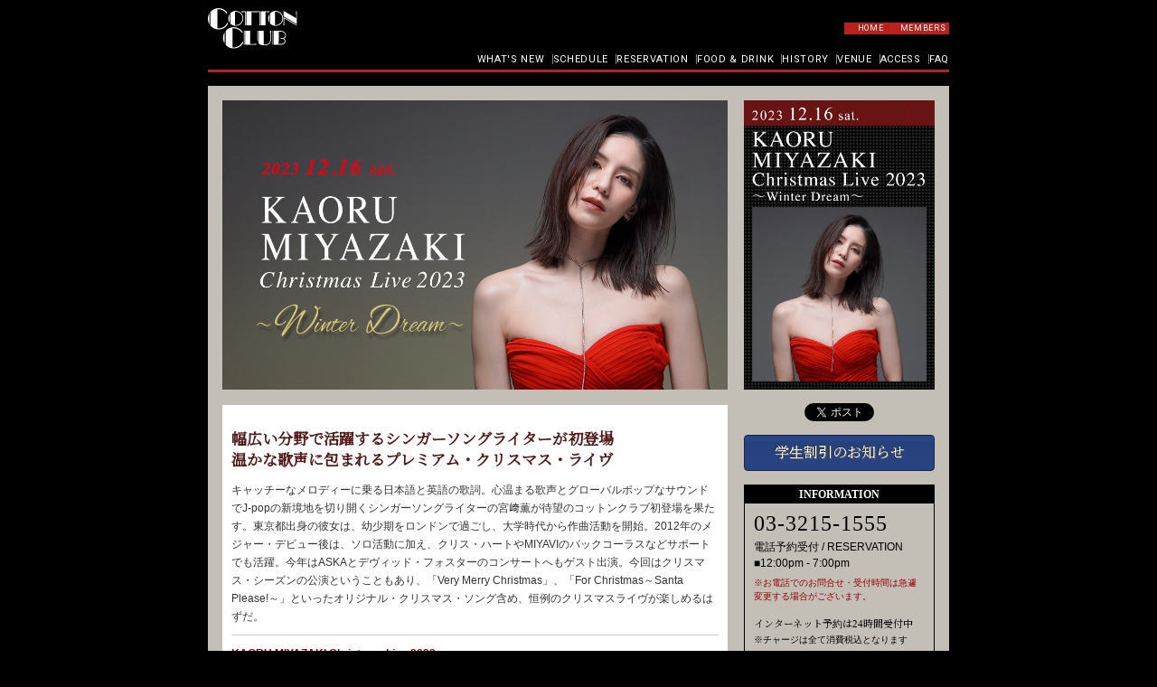

--- FILE ---
content_type: text/html
request_url: https://www.cottonclubjapan.co.jp/jp/sp/artists/kaoru-miyazaki/
body_size: 19500
content:
<!DOCTYPE html>
<html lang="ja">
<head>
<meta charset="utf-8">
<meta http-equiv="X-UA-Compatible" content="IE=edge,chrome=1">
<meta name="viewport" content="width=device-width, initial-scale=1, shrink-to-fit=no">
<title>KAORU MIYAZAKI Christmas Live 2023 &amp;#65374;Winter Dream&amp;#65374; ｜宮&amp;#xFA11;薫 クリスマス・ライヴ 2023</title>
<meta name="description" content="幅広い分野で活躍するシンガーソングライターが初登場温かな歌声に包まれるプレミアム・クリスマス・ライヴ">
<meta name="keywords" content="KAORU MIYAZAKI Christmas Live 2023 &amp;#65374;Winter Dream&amp;#65374;,,公演,最新情報,コットンクラブ,COTTON CLUB,丸の内,ライブ,貸切,イベント,東京駅">
<meta name="twitter:card" content="summary">
<link rel="apple-touch-icon" sizes="180x180" href="/apple-touch-icon.png">
<link rel="icon" type="image/png" sizes="32x32" href="/favicon-32x32.png">
<link rel="icon" type="image/png" sizes="16x16" href="/favicon-16x16.png">
<link rel="manifest" href="/site.webmanifest">
<link rel="mask-icon" href="/safari-pinned-tab.svg" color="#b81c22">
<meta name="msapplication-TileColor" content="#b81c22">
<meta name="theme-color" content="#2c0004">
<meta property="og:locale" content="ja_JP">
<meta property="og:title" content="KAORU MIYAZAKI Christmas Live 2023 &amp;#65374;Winter Dream&amp;#65374; ｜宮&amp;#xFA11;薫 クリスマス・ライヴ 2023">
<meta property="og:type" content="website">
<meta property="og:url" content="https://www.cottonclubjapan.co.jp/jp/sp/artists/kaoru-miyazaki/">
<meta property="og:image" content="https://www.cottonclubjapan.co.jp/jp/sp/artists/kaoru-miyazaki/images/special_Miyazaki.jpg">
<meta property="og:site_name" content="COTTON CLUB">
<meta property="og:description" content="幅広い分野で活躍するシンガーソングライターが初登場温かな歌声に包まれるプレミアム・クリスマス・ライヴ">
<meta property="fb:app_id" content="728673723833168">
<meta name="twitter:card" content="summary_large_image">
<meta name="twitter:site" content="@cottonclubjapan">
<link rel="preconnect" href="https://fonts.googleapis.com">
<link rel="preconnect" href="https://fonts.gstatic.com" crossorigin>
<link href="https://fonts.googleapis.com/css2?family=Noto+Serif+JP&amp;display=swap" rel="stylesheet">
<link href="https://fonts.googleapis.com/css2?family=Roboto:ital,wght@0,100;0,300;0,400;0,500;0,700;0,900;1,100;1,300;1,400;1,500;1,700;1,900&amp;display=swap" rel="stylesheet">
<link href="https://fonts.googleapis.com/icon?family=Material+Icons" rel="stylesheet">
<link href="https://use.fontawesome.com/releases/v5.6.1/css/all.css" rel="stylesheet">
<link rel="stylesheet" href="/assets/css/style.css?date=2025012518">

<!-- Google Tag Manager -->
<script>(function(w,d,s,l,i){w[l]=w[l]||[];w[l].push({'gtm.start':
new Date().getTime(),event:'gtm.js'});var f=d.getElementsByTagName(s)[0],
j=d.createElement(s),dl=l!='dataLayer'?'&l='+l:'';j.async=true;j.src=
'https://www.googletagmanager.com/gtm.js?id='+i+dl;f.parentNode.insertBefore(j,f);
})(window,document,'script','dataLayer','GTM-PQRNK8N');</script>
<!-- End Google Tag Manager -->
</head>
<body id="top">
<!-- Google Tag Manager (noscript) -->
<noscript><iframe src="https://www.googletagmanager.com/ns.html?id=GTM-PQRNK8N"
height="0" width="0" style="display:none;visibility:hidden"></iframe></noscript>
<!-- End Google Tag Manager (noscript) -->
<div id="fb-root"></div>
<script async defer crossorigin="anonymous" src="https://connect.facebook.net/ja_JP/sdk.js#xfbml=1&amp;version=v18.0" nonce="xL64PYYw"></script><noscript><iframe src="https://www.googletagmanager.com/ns.html?id=GTM-PQRNK8N" height="0" width="0" style="display:none;visibility:hidden"></iframe></noscript>
<header id="overlay_header">
<nav id="global_nav_sp"><a href="/jp/whatsnew/">WHAT'S NEW</a><a href="https://reserve.cottonclubjapan.co.jp/reserve/schedule/">SCHEDULE</a><a href="/jp/reservation/">RESERVATION</a><a href="/food/food/">FOOD &amp; DRINK</a><a href="/jp/history/">HISTORY</a><a href="/jp/venue/">VENUE</a><a href="/jp/access/">ACCESS</a><a href="/jp/reserve/faq.html">FAQ</a>  </nav>
<div id="member_registration"><a href="https://reserve.cottonclubjapan.co.jp/mp/mb_regist/index" target="_blank">無料会員新規登録</a></div>
<ul class="social_icons">
<li><img src="/assets/img/followus.svg"></li>
<li><a href="https://twitter.com/cottonclubjapan" target="_blank" rel="noopener noreferrer"><img src="/assets/img/icon_twitter.svg"></a></li>
<li><a href="https://www.facebook.com/cottonclubjapan/" target="_blank" rel="noopener noreferrer"><img src="/assets/img/icon_facebook.svg"></a></li>
<li><a href="https://www.instagram.com/cottonclubjapan/" target="_blank" rel="noopener noreferrer"><img src="/assets/img/icon_instagram.svg"></a></li>
<li><a href="https://www.youtube.com/user/CottonClubJapanTV" target="_blank" rel="noopener noreferrer"><img src="/assets/img/icon_youtube.svg"></a></li>
</ul>
</header>
<header id="header">
<div id="header_container">
<div id="logo_container">
<div id="logo"><a href="/jp/"><img src="/assets/img/logo.svg"></a></div>
<div id="header_nav"><a href="/jp/">HOME</a><a href="/jp/members/">MEMBERS</a></div>
<div id="header_nav_sp"><a href="https://reserve.cottonclubjapan.co.jp/reserve/mb_schedule/" target="_blank" rel="noopener noreferrer"><img src="/assets/img/header/bt_schedule.png" height="50"></a><a href="https://reserve.cottonclubjapan.co.jp/mp/mb_mypage" target="_blank" rel="noopener noreferrer"><img src="/assets/img/header/bt_mypage.png" height="50"></a>
<div id="menu_btn" onClick="openNav();"><img id="open_button" src="/assets/img/header/bt_menu_open.png" height="50"><img id="close_button" src="/assets/img/header/bt_menu_close.png" height="50"></div>
</div>
</div>
<nav id="global_nav"><a href="/jp/whatsnew/">WHAT'S NEW</a><a href="https://reserve.cottonclubjapan.co.jp/reserve/schedule/">SCHEDULE</a><a href="/jp/reservation/">RESERVATION</a><a href="/food/food/">FOOD &amp; DRINK</a><a href="/jp/history/">HISTORY</a><a href="/jp/venue/">VENUE</a><a href="/jp/access/">ACCESS</a><a href="/jp/reserve/faq.html">FAQ</a></nav>
</div>
</header>





<div class="container" id="artist_container">
<article id="article"><div id="article_header">
    <div id="comingphoto_waku">
<div align="center"><img src="images/special_Miyazaki2.jpg" alt="" /></div>
</div>
  </div>
  <div id="article_sp_header">
    <div id="article_sp_header_image"><img src="https://www.cottonclubjapan.co.jp/jp/schedule/img/20231216.jpg"></div>
    <div id="article_sp_header_info">
      <time>2023 12.16 sat.</time>
      <h1>KAORU MIYAZAKI Christmas Live 2023 <br />&#65374;Winter Dream&#65374;</h1>
      <div class="kana">宮&#xFA11;薫 クリスマス・ライヴ 2023</div>
    </div>
  </div>
  <div class="article_reserve_expander"><span>ご予約はこちら</span>
    <div class="material-icons">add</div>
  </div>
  <div id="left_box">
    <div id="article_body">
      <div class="sp_body_container" id="article_body_meta">
        
        
        
        <div class="article_copy">幅広い分野で活躍するシンガーソングライターが初登場<br />
温かな歌声に包まれるプレミアム・クリスマス・ライヴ</div>
        
        <div class="article_description">キャッチーなメロディーに乗る日本語と英語の歌詞。心温まる歌声とグローバルポップなサウンドでJ-popの新境地を切り開くシンガーソングライターの宮&#xFA11;薫が待望のコットンクラブ初登場を果たす。東京都出身の彼女は、幼少期をロンドンで過ごし、大学時代から作曲活動を開始。2012年のメジャー・デビュー後は、ソロ活動に加え、クリス・ハートやMIYAVIのバックコーラスなどサポートでも活躍。今年はASKAとデヴィッド・フォスターのコンサートへもゲスト出演。今回はクリスマス・シーズンの公演ということもあり、「Very Merry Christmas」、「For Christmas～Santa Please!～」といったオリジナル・クリスマス・ソング含め、恒例のクリスマスライヴが楽しめるはずだ。</div>
      </div>
      <div class="content_wrapper" id="article_body_info">
        <div class="sp_body_container">
          <div class="artist_name">
            <h4 class="pc_disabled">TITLE</h4>
            <p>KAORU MIYAZAKI Christmas Live 2023 <br />&#65374;Winter Dream&#65374;</p>
          </div>
          <div class="artist_name_kana">宮&#xFA11;薫 クリスマス・ライヴ 2023</div>
          <div class="artist_time">
            <h4 class="pc_disabled">DATE &amp; SHOWTIMES</h4>
            <div class="artist_date">2023 12.16 sat.</div>
            <div class="timetable">[1st.show] open 3:00pm / start 4:00pm<br />
[2nd.show] open 5:30pm / start 6:30pm</div>
          </div>
          
          <div class="member">
            <h4>MEMBER</h4>
            <div class="member_list">宮&#xFA11;薫 (vo)<br />
yas nakajima (g)<br />
下川和己 (p,key)<br />
李令貴 (ds)<br />
千田大介 (b)<br />
タルタノリキ (mani)<br /></div>
          </div>
        </div>
        
      </div>
      <div class="content_wrapper" id="article_ticket_info">
        <div class="sp_body_container">
          <div id="show_ticket_info">[予約受付開始日] <br />
【Web先行受付】<br />
10/10(火) 12:00pm～<br />
【電話受付】<br />
10/12(木) 12:00pm～<br /></div>
          <div id="show_ticket_regist">
            
            <a class="seat_button" href="/jp/reservation/seats/" target="_blank">座席図はこちら</a>
            
          </div>
          <div id="show_seat_info">
            <h4>CHARGE／料金</h4>
            
              <div id="show_point"><strong>[全席指定]</strong><br />
テーブル席 : ￥7,700<br />
ボックスシート・センター (2名席) : ￥10,200<br />
ボックスシート・サイド (2名席) : ￥9,200<br />
ボックスシート・ペア (2名席) : ￥9,700<br />
ペア・シート (2名席) : ￥8,700<br />
※料金は1名様あたりの金額となります。</div>
            
          <div id="charge_box" class="free_area"><br /><b>＜オンライン予約では各ボックス席の表示人数分でのご予約となります。＞</b><br />
※ボックスシート・センター/ボックスシート・サイドはご利用人数の追加が可能です。<br />
（上記の席種は最大4名様までご利用可能）<br />
人数追加をご希望の場合はオンライン予約完了後にお電話にてお問合せください。<br /></div>
          </div>
        </div>
      </div>
      
        <div class="content_wrapper" id="artist_discography">
          <h3>DISCOGRAPHY／ディスコグラフィ</h3><!-- start disk01-->
          <div class="sp_body_container" id="artist_discography_container"><!-- start disk01-->
<div class="disk01">
<img src="images/cd1.jpg" width="80" height="100%" alt="disk1" />
<p class="text">
『Beautiful』<br />
(Kaoru Miyazaki)<br />
※2023年12⽉6⽇(⽔)発売<br />
</p>
</div>
<!-- end disk01-->

<!-- start disk02-->
<div class="disk02">
<img src="images/cd2.jpg" width="80" height="100%" alt="disk2" />
<p class="text">
『君と空 (2022 ver.)』<br />
(Kaoru Miyazaki)<br />
※デジタル配信<br />
</p>
</div>
<!-- end disk02-->

<div class="clear"></div>

<!-- start disk03-->
<div class="disk03">
<img src="images/cd3.jpg" width="80" height="100%" alt="disk3" />
<p class="text">
『Karma』<br />
(Kaoru Miyazaki)<br />
※デジタル配信<br />
</p>
</div>
<!-- end disk03-->

<!-- start disk04-->
<div class="disk04">
<img src="images/cd4.jpg" width="80" height="100%" alt="disk4" />
<p class="text">
『For Christmas ~Santa Please!~』<br />
(Kaoru Miyazaki)<br />
※デジタル配信<br />
</p>
</div>
<!-- end disk04-->

<div class="clear"></div></div>
        </div>
      
      
        <div class="content_wrapper" id="artist_official">
          <h3>ARTIST OFFICIAL SITE／オフィシャルサイト</h3>
          <ul>

<li>> 宮&#xFA11;薫</li>
<li class="chosei">→ 
<a href="https://www.kaorumiyazaki.com/" target="_blank">Official Site</a>｜
<a href="https://www.facebook.com/KaoruMiyazakiOfficial/" target="_blank">Facebook</a>｜
<a href="https://twitter.com/kaoru_miyazaki_" target="_blank">Twitter</a>｜
<a href="https://www.instagram.com/kaorumiyazaki_official/" target="_blank">Instagram</a>｜
<a href="https://www.youtube.com/c/KaoruMiyazakiOfficial" target="_blank">Youtube</a>
</li>

<li>> yas nakajima</li>
<li class="chosei">→ 
<a href="http://yasutakanakajima.com" target="_blank">Official Site</a>｜
<a href="https://www.facebook.com/yasutaka.nakajima.509" target="_blank">Facebook</a>｜
<a href="https://twitter.com/yas_nakajima_" target="_blank">Twitter</a>｜
<a href="https://www.instagram.com/yas_nakajima_/" target="_blank">Instagram</a>｜
<a href="https://www.youtube.com/channel/UCRnAf_5U8snNDcyTi_H0SVQ" target="_blank">Youtube</a>
</li>

<li>> 下川和己</li>
<li class="chosei">→ 
<a href="http://www.kazumimusic.com/" target="_blank">Official Site</a>｜
<a href="https://twitter.com/kazumimusic" target="_blank">Twitter</a>｜
<a href="https://www.instagram.com/kazumimusic/" target="_blank">Instagram</a>
</li>

<li>> 李令貴</li>
<li class="chosei">→ 
<a href="https://yeongkwilee.com/" target="_blank">Official Site</a>｜
<a href="https://www.facebook.com/yeongkwilee" target="_blank">Facebook</a>｜
<a href="https://twitter.com/yeongkwi_lee" target="_blank">Twitter</a>｜
<a href="https://www.instagram.com/yeongkwi_lee" target="_blank">Instagram</a>｜
<a href="https://www.youtube.com/c/yeongkwilee" target="_blank">Youtube</a>
</li>

<li>> 千田大介</li>
<li class="chosei">→ 
<a href="https://twitter.com/chiducks" target="_blank">Twitter</a>｜
<a href="https://www.instagram.com/chida_daisuke/" target="_blank">Instagram</a>
</li>

<li>> タルタノリキ</li>
<li class="chosei">→ 
<a href="https://revelmusic.tokyo/creator/noriki-taruta/" target="_blank">Official Site [Label]</a>｜
<a href="https://twitter.com/barreltaltor" target="_blank">Twitter</a>｜
<a href="https://www.instagram.com/noriki_taruta/" target="_blank">Instagram</a>｜
<a href="https://www.youtube.com/channel/UCyjgZd9Bk4oIci6TDDkwUlQ" target="_blank">Youtube</a>
</li>

</ul>

        </div>
      
      
      
      
      
    </div>
  </div></article>
<aside id="article_side_container"><div id="article_reserve_close">
  <span>ご予約はこちら</span>
  <div class="material-icons">remove</div>
</div>
<div id="article_reserve_container">
  <div id="article_info_image">
    
      <img class="sp_disabled" src="images/special_Miyazaki.jpg">
      <div class="pc_disabled" id="side_comingphoto_waku"><div id="comingphoto_waku">
<div align="center"><img src="images/special_Miyazaki2.jpg" alt="" /></div>
</div></div>
    
  </div>
  <div id="article_side_info">
    <time>2023 12.16 sat.</time>
    <div class="kana">KAORU MIYAZAKI Christmas Live 2023 <br />&#65374;Winter Dream&#65374;</div>
    <div class="en">宮&#xFA11;薫 クリスマス・ライヴ 2023</div>
    <div class="ticket_info">[予約受付開始日] <br />
【Web先行受付】<br />
10/10(火) 12:00pm～<br />
【電話受付】<br />
10/12(木) 12:00pm～<br /></div>
  </div>
  
    
  
  <div id="side_sns_container">
    <div class="side_sns">
      <ul>
        <li><a class="twitter-share-button" href="https://twitter.com/share" data-text="KAORU MIYAZAKI Christmas Live 2023 &amp;#65374;Winter Dream&amp;#65374; ｜宮&amp;#xFA11;薫 クリスマス・ライヴ 2023" data-via="cottonclubjapan" data-lang="ja">ツイート</a>
          <script>!function(d,s,id){var js,fjs=d.getElementsByTagName(s)[0];if(!d.getElementById(id)){js=d.createElement(s);js.id=id;js.src="//platform.twitter.com/widgets.js";fjs.parentNode.insertBefore(js,fjs);}}(document,"script","twitter-wjs");</script>
        </li>
        <li>
          <div class="fb-like" data-href="https://www.cottonclubjapan.co.jp/jp/sp/artists/kaoru-miyazaki/" data-layout="button" data-width="80" data-share="false"></div>
        </li>
      </ul>
    </div>
  </div>
  
    <div id="discount_button">
      <a class="discount_button" href="https://www.bluenote.co.jp/jp/student/" target="_blank">学生割引のお知らせ</a>
    </div>
  
  <div id="artsist_information_banner">
    <h3>INFORMATION</h3>
    <div id="info_container">
      <div id="info_container_body">
        <div class="tel"><a href="tel:0332151555">03-3215-1555</a></div>
        <div class="detail">
          <p>電話予約受付 / RESERVATION</p>
          <p>■12:00pm - 7:00pm</p>
        </div>
        <div class="point">※お電話でのお問合せ・受付時間は急遽変更する場合がございます。</div>
        <h4>インターネット予約は24時間受付中</h4><small>※チャージは全て消費税込となります</small>
      </div>
      <div id="access_button"><a href="/jp/access/" target="_blank">アクセス+地図はこちら</a></div>
    </div>
  </div>
</div>
</aside>
</div>
<div id="bottom_control">
<div class="article_reserve_expander" id="bottom_expander"><span>ご予約はこちら</span>
<div class="material-icons">add</div>
</div><a id="back_top" href="#top">
<div class="material-icons">expand_less</div>
</a>
</div>





<footer id="footer">
<nav id="global_nav_sp_footer"><a href="/jp/" target="_self">ホーム</a><a href="/food/food/" target="_self">FOOD &amp; DRINK</a><a href="/jp/whatsnew/" target="_self">WHAT'S NEW</a><a href="/jp/history/" target="_self">HISTORY</a><a href="https://reserve.cottonclubjapan.co.jp/reserve/schedule/" target="_blank" rel="noopener noreferrer">SCHEDULE</a><a href="/jp/venue/" target="_self">VENUE</a><a href="/jp/reservation/" target="_self">RESERVATION</a><a href="/jp/access/" target="_self">ACCESS</a></nav>
<div id="footer_container">
<ul class="footer_nav">
<li><a href="https://reserve.cottonclubjapan.co.jp/ccj-reserve/mailmg/BC0010_mail.jsp" target="_blank" rel="noopener noreferrer">Mail Magazine</a></li>
<li><a href="/jp/contact/">Contact</a></li>
<li><a href="/jp/company/">Company Profile</a></li>
<li><a href="/jp/recruit/">Recruitment</a></li>
<li><a href="/jp/privacy/">Privacy Policy</a></li>
<li><a href="/jp/ccp/">Cotton Club Policy</a></li>
<li><a href="/jp/shoplaw/">特別商取引法に基づく表記</a></li>
<li><a href="/jp/note/">推奨環境・免責事項</a></li>
</ul>
<ul class="social_icons">
<li><img src="/assets/img/followus.svg"></li>
<li><a href="https://twitter.com/cottonclubjapan" target="_blank" rel="noopener noreferrer"><img src="/assets/img/icon_twitter.svg"></a></li>
<li><a href="https://www.facebook.com/cottonclubjapan/" target="_blank" rel="noopener noreferrer"><img src="/assets/img/icon_facebook.svg"></a></li>
<li><a href="https://www.instagram.com/cottonclubjapan/" target="_blank" rel="noopener noreferrer"><img src="/assets/img/icon_instagram.svg"></a></li>
<li><a href="https://www.youtube.com/user/CottonClubJapanTV" target="_blank" rel="noopener noreferrer"><img src="/assets/img/icon_youtube.svg"></a></li>
</ul>
<div id="copyright">&copy; COTTON CLUB JAPAN, INC. All rights reserved.</div>
</div>
</footer>
<script src="/assets/js/bundle.js"></script>
<script src="/assets/js/artist.js"></script>
</body>
</html>

--- FILE ---
content_type: text/css
request_url: https://www.cottonclubjapan.co.jp/assets/css/style.css?date=2025012518
body_size: 76297
content:
/*! destyle.css v1.0.15 | MIT License | https://github.com/nicolas-cusan/destyle.css */*{-webkit-box-sizing:border-box;box-sizing:border-box}::before,::after{-webkit-box-sizing:inherit;box-sizing:inherit}html{line-height:1.15;-webkit-text-size-adjust:100%;-webkit-tap-highlight-color:rgba(0,0,0,0)}body{margin:0}main{display:block}p,table,blockquote,address,pre,iframe,form,figure,dl{margin:0}h1,h2,h3,h4,h5,h6{margin:0;font-weight:inherit;font-size:inherit;line-height:inherit}ul,ol{margin:0;padding:0;list-style:none}dt{font-weight:bold}dd{margin-left:0}hr{-webkit-box-sizing:content-box;box-sizing:content-box;height:0;margin:0;clear:both;overflow:visible;border:0;border-top:1px solid;color:inherit}pre{font-size:inherit;font-family:monospace,monospace}address{font-style:inherit}a{background-color:rgba(0,0,0,0);color:inherit;text-decoration:none}abbr[title]{border-bottom:none;text-decoration:underline;-webkit-text-decoration:underline dotted;text-decoration:underline dotted}b,strong{font-weight:bolder}code,kbd,samp{font-size:inherit;font-family:monospace,monospace}small{font-size:80%}sub,sup{position:relative;font-size:75%;line-height:0;vertical-align:baseline}sub{bottom:-0.25em}sup{top:-0.5em}img{border-style:none;vertical-align:bottom}embed,object,iframe{border:0;vertical-align:bottom}button,input,optgroup,select,textarea{-webkit-appearance:none;-moz-appearance:none;appearance:none;margin:0;padding:0;border:0;border-radius:0;outline:0;background:rgba(0,0,0,0);color:inherit;font:inherit;text-align:inherit;vertical-align:middle}[type=checkbox]{-webkit-appearance:checkbox;-moz-appearance:checkbox;appearance:checkbox}[type=radio]{-webkit-appearance:radio;-moz-appearance:radio;appearance:radio}button,input{overflow:visible}button,select{text-transform:none}button,[type=button],[type=reset],[type=submit]{cursor:pointer;-webkit-appearance:none;-moz-appearance:none;appearance:none}button[disabled],[type=button][disabled],[type=reset][disabled],[type=submit][disabled]{cursor:default}button::-moz-focus-inner,[type=button]::-moz-focus-inner,[type=reset]::-moz-focus-inner,[type=submit]::-moz-focus-inner{padding:0;border-style:none}button:-moz-focusring,[type=button]:-moz-focusring,[type=reset]:-moz-focusring,[type=submit]:-moz-focusring{outline:1px dotted ButtonText}select::-ms-expand{display:none}option{padding:0}fieldset{min-width:0;margin:0;padding:0;border:0}legend{display:table;max-width:100%;padding:0;color:inherit;white-space:normal}progress{vertical-align:baseline}textarea{overflow:auto}[type=number]::-webkit-inner-spin-button,[type=number]::-webkit-outer-spin-button{height:auto}[type=search]{outline-offset:-2px}[type=search]::-webkit-search-decoration{-webkit-appearance:none}::-webkit-file-upload-button{-webkit-appearance:button;font:inherit}label[for]{cursor:pointer}details{display:block}summary{display:list-item}[contenteditable]{outline:none}table{border-collapse:collapse;border-spacing:0}caption{text-align:left}td,th{padding:0;vertical-align:top}th{font-weight:bold;text-align:left}template{display:none}[hidden]{display:none}html{height:-webkit-fill-available;overflow-x:hidden;overflow-y:scroll;scroll-behavior:smooth}body{position:relative;margin:0;padding:0;background:#000;-webkit-box-sizing:border-box;box-sizing:border-box;font-weight:normal;-webkit-text-size-adjust:none;color:#c3b9b7;font-size:12px;line-height:1.5;font-family:"ヒラギノ角ゴ Pro W3","Hiragino Kaku Gothic Pro","メイリオ",Meiryo,"ＭＳ Ｐゴシック",sans-serif}body.reserve-open,body.nav-open,body.modal-open{position:fixed;width:100%}.wine{color:#900;font-weight:bold}strong{font-weight:bold}#overlay_header{z-index:9;position:fixed;top:50px;left:0;width:0;background-color:#000;opacity:0;-webkit-transition:opacity .6s;transition:opacity .6s;-webkit-transform:translateY(-100%);-ms-transform:translateY(-100%);transform:translateY(-100%)}#overlay_header.active{-webkit-transform:translateY(0);-ms-transform:translateY(0);visibility:visible;width:100%;height:calc(var(--vh, 1vh)*100);transform:translateY(0);opacity:1}#overlay_header #global_nav_sp a{display:-webkit-box;display:-ms-flexbox;display:flex;height:40px;font-weight:700;font-size:15px;line-height:1;font-family:"Times New Roman",Times,serif;-webkit-box-align:center;-ms-flex-align:center;align-items:center;padding-right:15px;padding-left:15px;border-bottom:1px solid #333;-webkit-box-pack:justify;-ms-flex-pack:justify;justify-content:space-between}#overlay_header #global_nav_sp a::after{content:url(../img/header/ic_arrow_right.svg)}#overlay_header #member_registration{padding:20px 15px}#overlay_header #member_registration a{display:-webkit-box;display:-ms-flexbox;display:flex;color:#fff;font-weight:700;font-size:13px;line-height:1;-webkit-box-align:center;-ms-flex-align:center;align-items:center;-webkit-box-pack:center;-ms-flex-pack:center;justify-content:center;height:46px;border-radius:4px;background:-webkit-gradient(linear, left top, left bottom, from(#757575), color-stop(7.29%, #606060), to(#4E4E4E));background:linear-gradient(180deg, #757575 0%, #606060 7.29%, #4E4E4E 100%);text-shadow:0px 1px 1px #1b1b1b}#header{height:80px;margin-bottom:15px;background-color:#000}#logo_container{display:-webkit-box;display:-ms-flexbox;display:flex;padding-top:9px;-webkit-box-align:center;-ms-flex-align:center;align-items:center;-webkit-box-pack:justify;-ms-flex-pack:justify;justify-content:space-between}#logo_container #logo{-webkit-box-flex:1;-ms-flex:1;flex:1}#logo_container #logo img{display:block;width:99px}#header_nav{display:-webkit-box;display:-ms-flexbox;display:flex;-webkit-box-align:stretch;-ms-flex-align:stretch;align-items:stretch;-webkit-box-pack:end;-ms-flex-pack:end;justify-content:flex-end;-webkit-column-gap:4px;-moz-column-gap:4px;column-gap:4px}#header_nav a{display:-webkit-box;display:-ms-flexbox;display:flex;position:relative;width:58px;-webkit-box-align:center;-ms-flex-align:center;align-items:center;-webkit-box-pack:center;-ms-flex-pack:center;justify-content:center;height:13px;background-color:#bb201c;color:#fff;font-size:9px;line-height:1;font-family:"Roboto",sans-serif;letter-spacing:.7px;white-space:nowrap}#header_nav_sp{display:none}#header_nav_sp #open_button,#header_nav_sp #close_button{cursor:pointer}#header_nav_sp #menu_btn{display:none}#header_nav_sp #menu_btn #open_button{display:block}#header_nav_sp #menu_btn #close_button{display:none}#header_nav_sp #menu_btn.open #open_button{display:none}#header_nav_sp #menu_btn.open #close_button{display:block;background-color:#bca474}#global_nav{-webkit-box-sizing:border-box;box-sizing:border-box;display:-webkit-box;display:-ms-flexbox;display:flex;-webkit-box-align:center;-ms-flex-align:center;align-items:center;-webkit-box-pack:end;-ms-flex-pack:end;justify-content:flex-end;height:26px;border-bottom:3px solid #bb201c;-webkit-column-gap:8px;-moz-column-gap:8px;column-gap:8px}#global_nav a{-webkit-box-sizing:border-box;box-sizing:border-box;display:-webkit-box;display:-ms-flexbox;display:flex;-webkit-box-align:center;-ms-flex-align:center;align-items:center;-webkit-box-pack:start;-ms-flex-pack:start;position:relative;justify-content:flex-start;color:#fff;font-weight:normal;font-size:11px;line-height:1;font-family:"Roboto",sans-serif;letter-spacing:.7px;white-space:nowrap}#global_nav a:not(:last-of-type){padding-right:8px;border-right:1px solid #7f7f7f}#global_nav a:hover{color:#bb201c}#footer_shop_link{display:-webkit-box;display:-ms-flexbox;display:flex;margin-top:30px;-webkit-box-pack:center;-ms-flex-pack:center;justify-content:center;-webkit-box-align:center;-ms-flex-align:center;align-items:center;-ms-flex-wrap:wrap;row-gap:30px;flex-wrap:wrap}#footer_shop_link a{-ms-flex-preferred-size:25%;flex-basis:25%}#footer_shop_link img{display:block;margin-right:auto;margin-left:auto}#global_nav_sp_footer{display:none;border-top:1px solid #333}#footer{margin-top:30px;padding-bottom:15px;font-family:Verdana,Geneva,Tahoma,sans-serif}#footer .footer_nav{display:-webkit-box;display:-ms-flexbox;display:flex;-webkit-box-align:center;-ms-flex-align:center;align-items:center;-webkit-box-pack:center;-ms-flex-pack:center;justify-content:center}#footer .footer_nav li{padding-right:10px;padding-left:10px;font-size:10px;line-height:1}#footer .footer_nav li:not(:last-child){border-right:1px solid #4e4e4e}#footer .footer_nav li a{color:#787878;white-space:nowrap}#footer .footer_nav li a:hover{text-decoration:underline}#footer #copyright{margin-top:12px;font-size:10px;text-align:center}#footer_shop_link,#footer_container,#header_container,#container,.container{width:820px;margin-right:auto;margin-left:auto}#all_wrapper{display:-webkit-box;display:-ms-flexbox;display:flex;-webkit-column-gap:32px;-moz-column-gap:32px;column-gap:32px;margin-bottom:30px}#main_container{-webkit-box-flex:1;-ms-flex:1;flex:1}#page_container{display:-webkit-box;display:-ms-flexbox;display:flex;-webkit-box-align:start;-ms-flex-align:start;align-items:flex-start;-webkit-column-gap:30px;-moz-column-gap:30px;column-gap:30px}#page_container picture{width:179px}#page_container img{display:block;width:179px;height:auto}#page_container #page_contents{-webkit-box-flex:1;-ms-flex:1;flex:1}#single_page_container img{display:block;max-width:100%;height:auto}#sidebar{-ms-flex-preferred-size:180px;flex-basis:180px}#sidebar .side_socials{margin-top:10px;margin-bottom:10px}#sidebar .side_socials>a,#sidebar .side_banners>a{display:block}#sidebar .side_socials>a:not(:last-child),#sidebar .side_banners>a:not(:last-child){margin-bottom:10px}#sidebar .side_socials>a picture,#sidebar .side_socials>a img,#sidebar .side_banners>a picture,#sidebar .side_banners>a img{display:block;max-width:100%}.section_title{position:relative;margin-bottom:1em;padding-bottom:8px;color:#a5a5a2;font-size:25px;line-height:1;font-family:"Times New Roman",Times,"Hiragino Mincho Pro","Noto Serif JP",serif}.section_title.jp{font-size:20px}.section_title::after{display:block;z-index:-1;position:absolute;bottom:8px;width:100%;height:3px;background:-webkit-gradient(linear, left top, right top, from(rgb(2, 0, 36)), color-stop(50%, rgb(72, 1, 1)), to(rgb(124, 20, 25)));background:linear-gradient(90deg, rgb(2, 0, 36) 0%, rgb(72, 1, 1) 50%, rgb(124, 20, 25) 100%);content:""}.section_sub_title{display:inline-block;margin-bottom:10px;padding-bottom:10px;border-bottom:1px solid #5d070c;color:#979004;font-weight:700;font-size:18px}.section_sub_title.no_lines{padding-bottom:0;border:none}.section_sub_title.white{color:#c3b9b7}.line_red{margin-bottom:10px;padding-bottom:10px;border-bottom:1px solid #4e070d;color:#979004;font-weight:700}.social_icons{display:none;margin-top:25px;-webkit-box-align:center;-ms-flex-align:center;align-items:center;-webkit-box-pack:center;-ms-flex-pack:center;justify-content:center;-webkit-column-gap:10px;-moz-column-gap:10px;column-gap:10px}.social_icons img{display:block}.message{display:-webkit-box;display:-ms-flexbox;display:flex;-webkit-box-align:center;-ms-flex-align:center;align-items:center;-webkit-box-pack:center;-ms-flex-pack:center;justify-content:center;min-height:300px;font-size:16px;line-height:1.8;text-align:center}.pc_disabled{display:none}.dinner_button{display:-webkit-box;display:-ms-flexbox;display:flex;-webkit-box-align:center;-ms-flex-align:center;align-items:center;-webkit-box-pack:center;-ms-flex-pack:center;justify-content:center;height:50px;padding-right:12px;padding-left:12px;border-radius:4px;background-color:#000;color:#fff;line-height:1.4;font-family:"Times New Roman",Times,"Hiragino Mincho Pro","Noto Serif JP",serif;text-align:center}.yoyaku_area>a,.reservation_button{display:-webkit-box;display:-ms-flexbox;display:flex;-webkit-box-pack:center;-ms-flex-pack:center;justify-content:center;-webkit-box-align:center;-ms-flex-align:center;align-items:center;height:50px;border:1px solid #57060c;border-radius:4px;background:-webkit-gradient(linear, left top, left bottom, from(#6A070F), color-stop(1%, #8A0914), color-stop(2%, #65070E), to(#68070E));background:linear-gradient(180deg, #6A070F 0%, #8A0914 1%, #65070E 2%, #68070E 100%);color:#fff;font-size:20px;line-height:1;font-family:"Times New Roman",Times,"Hiragino Mincho Pro","Noto Serif JP",serif;text-shadow:-1px -1px 1px #333,1px 1px #666}.yoyaku_area>a:hover,.reservation_button:hover{opacity:.9}.seat_button{display:-webkit-box;display:-ms-flexbox;display:flex;-webkit-box-pack:center;-ms-flex-pack:center;justify-content:center;-webkit-box-align:center;-ms-flex-align:center;align-items:center;height:50px;border:1px solid #684822;border-radius:4px;background:-webkit-gradient(linear, left top, left bottom, from(#A69045), color-stop(12.5%, #927839), to(#675428));background:linear-gradient(180deg, #A69045 0%, #927839 12.5%, #675428 100%);color:#fff;font-size:20px;line-height:1;font-family:"Times New Roman",Times,"Hiragino Mincho Pro","Noto Serif JP",serif;text-shadow:-1px -1px 1px #333,1px 1px #666}.seat_button:hover{opacity:.9}.discount_button{display:-webkit-box;display:-ms-flexbox;display:flex;-webkit-box-pack:center;-ms-flex-pack:center;justify-content:center;-webkit-box-align:center;-ms-flex-align:center;align-items:center;height:40px;border:1px solid #17274b;border-radius:4px;background:-webkit-gradient(linear, left top, left bottom, from(#26417D), color-stop(10.42%, #2A4889), color-stop(16.67%, #26427E), to(#294482));background:linear-gradient(180deg, #26417D 0%, #2A4889 10.42%, #26427E 16.67%, #294482 100%);color:#fff;font-size:16px;line-height:1;font-family:"Times New Roman",Times,"Hiragino Mincho Pro","Noto Serif JP",serif;text-shadow:-1px -1px 1px #333,1px 1px #666}.discount_button:hover{opacity:.9}.external_button{margin-top:20px;text-align:center}.external_button a{display:-webkit-inline-box;display:-ms-inline-flexbox;display:inline-flex;-webkit-box-align:center;-ms-flex-align:center;align-items:center;-webkit-box-pack:center;-ms-flex-pack:center;justify-content:center;padding:10px 30px;overflow:hidden;border:1px solid #979004;border-radius:1px;background-color:#333103;color:#000;color:#aea501;font-size:14px;letter-spacing:2px;-webkit-column-gap:5px;-moz-column-gap:5px;column-gap:5px;min-width:230px}#contact_description{margin-bottom:2em;line-height:1.8}#contact_description p{margin-top:1em}#contact_description a{text-decoration:underline}#form_container .point{margin-bottom:12px}#form_container .red{color:red}.form_parts{display:-webkit-box;display:-ms-flexbox;display:flex;-webkit-box-pack:start;-ms-flex-pack:start;justify-content:flex-start;-webkit-box-align:center;-ms-flex-align:center;align-items:center;padding:15px;background-color:#2e110a;-webkit-column-gap:20px;-moz-column-gap:20px;column-gap:20px}.form_parts:nth-child(even){background-color:#42150b}.form_parts .form_title{display:-webkit-box;display:-ms-flexbox;display:flex;width:180px;color:#9a8e04;text-align:right;-webkit-box-align:center;-ms-flex-align:center;align-items:center;-webkit-box-pack:end;-ms-flex-pack:end;justify-content:flex-end;-webkit-column-gap:12px;-moz-column-gap:12px;column-gap:12px}.form_parts .form_title.req::after{content:"＊";color:red;font-weight:700}.form_parts .form_content{-webkit-box-flex:1;-ms-flex:1;flex:1}.form_parts .form_content select{width:100%;padding:5px;background-color:#fff;-moz-appearance:menulist;-webkit-appearance:menulist;appearance:menulist;color:#000}.form_parts .form_content.tel,.form_parts .form_content.postal{display:-webkit-box;display:-ms-flexbox;display:flex;-webkit-box-align:center;-ms-flex-align:center;align-items:center;-webkit-box-pack:start;-ms-flex-pack:start;justify-content:flex-start;-webkit-column-gap:10px;-moz-column-gap:10px;column-gap:10px}.form_parts .form_content.tel input[type=text],.form_parts .form_content.postal input[type=text]{width:auto}.form_parts .form_content.select p{margin-top:5px}.form_parts .form_content.radio{display:-webkit-box;display:-ms-flexbox;display:flex;-webkit-box-align:center;-ms-flex-align:center;align-items:center;-webkit-column-gap:24px;-moz-column-gap:24px;column-gap:24px}.form_parts .form_content.radio label{display:-webkit-box;display:-ms-flexbox;display:flex;-webkit-box-align:center;-ms-flex-align:center;align-items:center;-webkit-column-gap:5px;-moz-column-gap:5px;column-gap:5px}.form_parts .form_content textarea{width:100%}.form_parts .form_content textarea,.form_parts .form_content input[type=text],.form_parts .form_content input[type=email]{width:100%;padding:5px;background-color:#fff;color:#000}#contact_submit{display:-webkit-box;display:-ms-flexbox;display:flex;margin-top:20px;-webkit-box-align:center;-ms-flex-align:center;align-items:center;-webkit-box-pack:center;-ms-flex-pack:center;justify-content:center;-webkit-column-gap:20px;-moz-column-gap:20px;column-gap:20px}#contact_submit input[type=reset],#contact_submit input[type=submit]{width:100px;padding:.5em 2em;border-radius:2px;background-color:#fff;color:#000;text-align:center}#form_point{margin-top:20px;padding-top:20px;padding-bottom:20px;border-top:1px solid #42150b;border-bottom:1px solid #42150b}#form_point h2{margin-bottom:1em}#form_point ol{margin-left:1.5em}#form_point ol li{list-style:decimal outside}#form_other_link{margin-top:20px;text-align:center}#form_other_link a{color:#d29812}.yellow_text{color:#9a8e04}.text_right{text-align:right}.pink_text{color:#ef4e4e}.link2:not(:last-of-type){margin-bottom:20px}.link2 a{display:-webkit-inline-box;display:-ms-inline-flexbox;display:inline-flex;-webkit-box-align:center;-ms-flex-align:center;align-items:center;-webkit-box-pack:start;-ms-flex-pack:start;justify-content:flex-start;-webkit-column-gap:20px;-moz-column-gap:20px;column-gap:20px}.link2 a .link2_title{display:-webkit-box;display:-ms-flexbox;display:flex;color:#c90;font-weight:700;-webkit-box-align:center;-ms-flex-align:center;align-items:center;-webkit-column-gap:5px;-moz-column-gap:5px;column-gap:5px}.link2 a .link2_title::before{content:"";color:#bb201c;font-size:10px;font-family:"Material Icons"}.link2 a .link2_url{color:#630;font-size:10px}.link2_border{height:1px;margin-top:20px;margin-bottom:20px;border:none;background-color:#561a1a}#main_wrapper{display:-webkit-box;display:-ms-flexbox;display:flex;width:100vw;min-height:100vh;min-height:100dvh;-webkit-box-align:center;-ms-flex-align:center;align-items:center;-webkit-box-pack:center;-ms-flex-pack:center;justify-content:center;color:#fff;font-size:12px;line-height:1;font-family:"Times New Roman",Times,serif;text-align:center}#main_wrapper img{display:block;margin-right:auto;margin-left:auto}#main_wrapper #top-main-nav{margin-top:10px;margin-bottom:10px}#main_wrapper .pleaseselect{margin-top:20px}#main_wrapper .pleaseselect2{margin-top:90px}#showcase{margin-bottom:30px}#showcase img{display:block;width:100%;height:auto}#showcase .thumb-slider{margin-top:8px}#showcase .thumb-slider .swiper-wrapper{display:-webkit-box;display:-ms-flexbox;display:flex;-webkit-column-gap:8px;-moz-column-gap:8px;column-gap:8px;-webkit-box-align:stretch;-ms-flex-align:stretch;align-items:stretch}#showcase .thumb-slider .swiper-slide{width:auto !important;padding:2px;border:solid 1px #111;background:#000;cursor:pointer}#showcase .thumb-slider .swiper-slide-thumb-active{border:solid 1px #666}#showcase .thumb-slider img{width:98px}#home_whats_new{margin-top:30px;margin-bottom:30px}#home_whats_new ul li:not(:last-child){margin-bottom:20px}#home_whats_new ul .link,#home_whats_new ul a{display:-webkit-box;display:-ms-flexbox;display:flex;-webkit-box-pack:start;-ms-flex-pack:start;justify-content:flex-start;-webkit-box-align:start;-ms-flex-align:start;align-items:flex-start;-webkit-column-gap:30px;-moz-column-gap:30px;column-gap:30px}#home_whats_new ul .link time,#home_whats_new ul a time{color:#bca474;font-weight:bold;white-space:nowrap}#home_whats_new ul .link span,#home_whats_new ul a span{font-size:13px;-webkit-box-flex:1;-ms-flex:1;flex:1}#home_whats_new .readmore{margin-top:30px;text-align:right}#home_whats_new .readmore a{display:-webkit-inline-box;display:-ms-inline-flexbox;display:inline-flex;-webkit-box-align:center;-ms-flex-align:center;align-items:center;-webkit-column-gap:5px;-moz-column-gap:5px;column-gap:5px}#home_whats_new .readmore a::before{content:"";font-family:"Material Icons"}#home_artist_container .swiper-wrapper{display:block}#home_artist_container .swiper_control{display:none;width:100%;-webkit-box-align:center;-ms-flex-align:center;align-items:center;-webkit-box-pack:center;-ms-flex-pack:center;justify-content:center;-webkit-column-gap:20px;-moz-column-gap:20px;column-gap:20px}#home_artist_container .swiper_control .swiper-button-next,#home_artist_container .swiper_control .swiper-button-prev,#home_artist_container .swiper_control .swiper-pagination{position:static}#home_artist_container .swiper_control .swiper-pagination{width:auto;font-style:italic;font-weight:700;font-family:"Georgia",serif}#home_artist_container .swiper_control .swiper-button-next,#home_artist_container .swiper_control .swiper-button-prev{height:20px;margin-top:0}#home_artist_container .swiper_control .swiper-button-next::after,#home_artist_container .swiper_control .swiper-button-prev::after{color:#bca474;font-size:20px;line-height:1}#home_artist_container .artists a{display:-webkit-box;display:-ms-flexbox;display:flex;-webkit-box-align:start;-ms-flex-align:start;align-items:flex-start;-webkit-box-pack:justify;-ms-flex-pack:justify;justify-content:space-between;-webkit-column-gap:30px;-moz-column-gap:30px;column-gap:30px;width:auto;height:auto}#home_artist_container .artists:not(:last-of-type){margin-bottom:1.5em}#home_artist_container .artists .artist_image{display:block;-ms-flex-preferred-size:160px;flex-basis:160px}#home_artist_container .artists .artist_image img{display:block;max-width:100%;height:auto}#home_artist_container .artists .artist_info{-webkit-box-flex:1;-ms-flex:1;flex:1}#home_artist_container .artists .artist_info time{display:block;margin-bottom:.5em;color:#bca474;font-weight:700;font-family:Arial,Helvetica,sans-serif}#home_artist_container .artists .artist_info .artist_name,#home_artist_container .artists .artist_info .show_name{font-weight:700;font-size:12px}#home_artist_container .artists .artist_info .show_detail{margin-top:1em;color:#bca474}#home_artist_container .artists .artist_info .read_more{display:-webkit-inline-box;display:-ms-inline-flexbox;display:inline-flex;height:17px;margin-top:1em;-webkit-box-sizing:border-box;box-sizing:border-box;padding-right:12px;padding-left:12px;border:1px solid #ac1b11;background:-webkit-gradient(linear, left top, left bottom, from(rgb(158, 19, 16)), to(rgb(196, 23, 28)));background:linear-gradient(180deg, rgb(158, 19, 16) 0%, rgb(196, 23, 28) 100%);color:#fff;font-weight:bold;font-size:10px;text-shadow:0px 1px 1px rgba(0,0,0,.5)}#schedule_link{display:none}#home_access{display:none}#home_access>*{margin-bottom:20px}#home_access .telnumber{display:-webkit-inline-box;display:-ms-inline-flexbox;display:inline-flex;font-weight:bold;font-size:20px;line-height:1;-webkit-box-align:center;-ms-flex-align:center;align-items:center;-webkit-column-gap:5px;-moz-column-gap:5px;column-gap:5px;font-family:Arial,Helvetica,sans-serif}#home_access .telnumber::before{content:"";font-family:"Material Icons"}#home_access h3{margin-bottom:10px;color:#bca474;font-weight:700;line-height:1}#home_access address>*{margin-bottom:20px}#home_access #map{aspect-ratio:16/9}#home_access #map iframe{width:100%;height:100%}.thumbnail{margin-bottom:40px}.thumbnail img{max-width:100%;height:auto}.bg_info{margin-bottom:20px;padding:25px 20px;background-color:#290803}.yellow_box{padding:20px;border:1px solid #9a8e04;color:#9a8e04}.gray_box{padding:20px;background-color:#111;line-height:2}.note{margin-bottom:20px}.note h4{color:#9a8e04;font-weight:700}.note h4::before{content:"◆ "}.note p:not(:last-child){margin-bottom:20px}.note a{color:#787878;text-decoration:underline}.note ul{margin-left:1.5em}.note ul li{list-style:square outside}.note .more a{text-decoration:none}.agreement_box:not(:last-of-type){margin-bottom:20px}.agreement_box.top{padding-top:15px;border-top:1px solid #9a8e04}.agreement_box h4{margin-bottom:10px;padding-bottom:5px;border-bottom:1px solid #9a8e04;color:#9a8e04;font-weight:700;font-size:14px}.agreement_box p{padding-left:20px}.agreement_box p:not(:last-of-type){margin-bottom:15px}.agreement_box .number_list{margin-top:15px;margin-left:20px}.agreement_box .number_list li{list-style:decimal inside}.agreement_box .number_list li:not(:last-child){margin-bottom:0}.table_list{display:-webkit-box;display:-ms-flexbox;display:flex;width:100%;-webkit-box-align:start;-ms-flex-align:start;align-items:flex-start;-webkit-box-pack:justify;-ms-flex-pack:justify;justify-content:space-between;margin-bottom:20px}.table_list dt{-ms-flex-preferred-size:130px;flex-basis:130px;color:#9a8e04}.table_list dd{-webkit-box-flex:1;-ms-flex:1;flex:1;word-break:break-all}.yellow_table{width:100%;-webkit-box-sizing:border-box;box-sizing:border-box;margin-bottom:20px;border-collapse:collapse}.yellow_table th{width:10%;font-weight:normal;text-align:center}.yellow_table th,.yellow_table td{-webkit-box-sizing:border-box;box-sizing:border-box;padding:0 10px;border:1px solid #9a8e04}.yellow_table td{width:45%}#page_message{margin-bottom:20px;font-weight:700;font-size:18px;line-height:1;font-family:"Times New Roman",Times,"Hiragino Mincho Pro","Noto Serif JP",serif}#page_description{line-height:1.8}#page_description p:not(:last-child){margin-bottom:20px}.rss{text-align:right}.rss a{display:-webkit-inline-box;display:-ms-inline-flexbox;display:inline-flex;width:70px;height:15px;color:#fff;font-weight:700;font-size:11px;line-height:1;-webkit-box-align:center;-ms-flex-align:center;align-items:center;-webkit-box-pack:center;-ms-flex-pack:center;justify-content:center;background-color:#900}#whatsnew_container .whatsnew{-webkit-box-sizing:border-box;box-sizing:border-box;padding-top:10px;padding-bottom:10px;font-size:12px}#whatsnew_container .whatsnew:not(:last-child){margin-bottom:15px;padding-bottom:15px;border-bottom:1px solid #222}#whatsnew_container .whatsnew .whatsnew_header{display:-webkit-box;display:-ms-flexbox;display:flex;font-weight:700;-webkit-box-align:start;-ms-flex-align:start;align-items:flex-start;-webkit-column-gap:15px;-moz-column-gap:15px;column-gap:15px;margin-bottom:30px;word-break:break-all}#whatsnew_container .whatsnew .whatsnew_header time{display:block;color:#bca474;white-space:nowrap}#whatsnew_container .whatsnew .whatsnew_header .whatsnew_title{-webkit-box-flex:1;-ms-flex:1;flex:1;color:#fff;font-weight:700}#whatsnew_container .whatsnew .whatsnew_body p:not(:last-child){margin-bottom:24px;word-break:break-all}#whatsnew_container .whatsnew .whatsnew_body b,#whatsnew_container .whatsnew .whatsnew_body strong,#whatsnew_container .whatsnew .whatsnew_body a{color:#fff;word-break:break-all}#pagination{margin-top:50px}#pagination nav{display:-webkit-box;display:-ms-flexbox;display:flex;-webkit-box-align:center;-ms-flex-align:center;align-items:center;-webkit-box-pack:center;-ms-flex-pack:center;justify-content:center;-webkit-column-gap:32px;-moz-column-gap:32px;column-gap:32px}#pagination nav .current{color:#c3b9b7}#pagination nav a{display:-webkit-box;display:-ms-flexbox;display:flex;-webkit-box-align:center;-ms-flex-align:center;align-items:center;-webkit-column-gap:5px;-moz-column-gap:5px;column-gap:5px;color:#bca474;font-weight:700}#food_index h2{margin-top:30px;margin-bottom:30px;font-weight:bold}#food_index ul{display:-webkit-box;display:-ms-flexbox;display:flex;margin-top:20px;-webkit-box-pack:justify;-ms-flex-pack:justify;justify-content:space-between}#food_index ul img{display:block;max-width:100%;height:auto}#food_index #discript{text-align:center}#food_container{display:-webkit-box;display:-ms-flexbox;display:flex;-webkit-column-gap:15px;-moz-column-gap:15px;column-gap:15px;-webkit-box-pack:justify;-ms-flex-pack:justify;justify-content:space-between;-webkit-box-align:start;-ms-flex-align:start;align-items:flex-start}.food_select_container{display:none}.food_select{position:relative}.food_select::after{position:absolute;top:50%;right:15px;-webkit-transform:translateY(-50%);-ms-transform:translateY(-50%);transform:translateY(-50%);content:"";color:#262626;font-size:20px;line-height:1;font-family:"Material Icons"}.food_select select{width:100%;height:35px;padding-right:15px;padding-left:15px;border-radius:5px;background-color:#fff;color:#000}#food_menu{width:210px}#food_menu h2{cursor:pointer}#food_menu h2 a{display:-webkit-box;display:-ms-flexbox;display:flex;-webkit-box-align:center;-ms-flex-align:center;align-items:center;-webkit-box-pack:start;-ms-flex-pack:start;justify-content:flex-start;height:20px;margin-bottom:10px;padding-right:10px;padding-left:10px;background:-webkit-gradient(linear, left top, right top, from(#D83119), to(#811E0D));background:linear-gradient(90deg, #D83119 0%, #811E0D 100%);color:#fff;font-size:16px;font-family:"Times New Roman",Times,serif}#food_menu ul{margin-bottom:15px;margin-left:10px}#food_menu ul li{color:#fff;font-weight:700;font-size:11px;line-height:1}#food_menu ul li:not(:last-child){margin-bottom:5px}#food_menu ul li a:hover{color:#d29812;text-decoration:underline}#food_body{-webkit-box-flex:1;-ms-flex:1;flex:1;overflow:hidden}#food_body img{display:block;max-width:100%}#food_carousel img{display:block;max-width:100%}#food_carousel .thumb_slider{z-index:2;position:relative;margin-top:24px}#food_carousel .thumb_slider .swiper-control{z-index:9999;position:absolute;top:50%;width:100%;-webkit-transform:translateY(-50%);-ms-transform:translateY(-50%);transform:translateY(-50%)}#food_carousel .thumb_slider .swiper-button-next{right:10px}#food_carousel .thumb_slider .swiper-button-prev{left:10px}#food_carousel .thumb_slider .swiper-button-next,#food_carousel .thumb_slider .swiper-button-prev{display:-webkit-box;display:-ms-flexbox;display:flex;-webkit-box-align:center;-ms-flex-align:center;align-items:center}#food_carousel .thumb_slider .swiper-button-next::after,#food_carousel .thumb_slider .swiper-button-prev::after{color:#fff;font-size:24px}#food_carousel .thumb_slider .food_thumb_slider{width:440px;margin-right:auto;margin-left:auto;overflow:hidden}#food_carousel .thumb_slider .food_thumb_slider .swiper-wrapper .swiper-slide{width:100px;cursor:pointer;-webkit-box-sizing:border-box;box-sizing:border-box;border:solid 2px #000}#food_carousel .thumb_slider .food_thumb_slider .swiper-wrapper .swiper-slide img{display:block;-o-object-fit:cover;object-fit:cover;-o-object-position:center center;width:100px;height:100px;object-position:center center;-webkit-box-sizing:border-box;box-sizing:border-box}#food_carousel .thumb_slider .food_thumb_slider .swiper-wrapper .swiper-slide-thumb-active{border:solid 2px #fff}#food_carousel .food_slider{position:relative}#food_carousel .food_slider .swiper-slide{position:relative}#food_carousel .food_slider .swiper-slide img{display:block;width:100%;height:auto}#food_carousel .food_slider .swiper-slide .panel-overlay{-webkit-box-sizing:border-box;box-sizing:border-box;position:absolute;bottom:0;width:100%;padding:12px 10px;background-color:rgba(0,0,0,.6);color:#fff}.discript{margin-top:20px;margin-bottom:20px}.food_menu_header{display:-webkit-box;display:-ms-flexbox;display:flex;font-weight:700;font-size:16px;font-family:"Times New Roman",Times,"Hiragino Mincho Pro","Noto Serif JP",serif;-webkit-box-align:center;-ms-flex-align:center;align-items:center;-webkit-box-pack:start;-ms-flex-pack:start;justify-content:flex-start;height:21px;padding-right:10px;padding-left:10px;background:-webkit-gradient(linear, left top, right top, from(#9F130F), color-stop(101.25%, #2B130F));background:linear-gradient(90deg, #9F130F 0%, #2B130F 101.25%);color:#fff}.food_menu_body{display:-webkit-box;display:-ms-flexbox;display:flex;padding:1em;background-color:#f6f2ea;color:#000;-webkit-box-align:stretch;-ms-flex-align:stretch;align-items:stretch;-webkit-box-orient:vertical;-webkit-box-direction:normal;-ms-flex-direction:column;row-gap:1em;flex-direction:column}.food_menu_body table{width:100%;border-collapse:collapse}.food_menu_body table th{font-weight:normal}.food_menu_body table td{text-align:right}#artist_container{display:grid;padding:16px;background-color:#c3bfb6;-webkit-box-pack:justify;-ms-flex-pack:justify;grid-template-columns:559px 211px;justify-content:space-between}#artist_container img{max-width:100%;height:auto}#link_box2 #link_box2_wrapper{display:grid;grid-template-columns:1fr 1fr;gap:10px}#link_box2 #link_box2_wrapper .waku_box2{display:-webkit-box;display:-ms-flexbox;display:flex;-webkit-box-align:start;-ms-flex-align:start;align-items:flex-start;-webkit-column-gap:10px;-moz-column-gap:10px;column-gap:10px}#link_box2 #link_box2_wrapper .waku_box2 .gazou{-ms-flex-preferred-size:80px;flex-basis:80px}#link_box2 #link_box2_wrapper .waku_box2 .gazou img{display:block;width:80px}#link_box2 #link_box2_wrapper .waku_box2 .naiyou{-webkit-box-flex:1;-ms-flex:1;flex:1;font-size:11px}#article_header #comingphoto_waku img{width:100%;height:auto}#article_header #mainmovie_waku{min-height:319.92px;background-color:#000}#article_header #mainmovie_waku iframe{aspect-ratio:16/9;width:100%;height:auto}#article_body{margin-top:17px;padding:10px;background-color:#fff;color:#333;line-height:1.7}#article_body *[style*=width]{width:auto !important;max-width:100%}#article_body .clearfix,#article_body .clear{display:block;clear:both}#article_body hr{display:block;margin-top:15px;margin-bottom:15px;background-color:#551919}#article_body>.sp_body_container{margin-top:15px}#article_body .article_copy{margin-bottom:13px;color:#561a1a;font-weight:bold;font-size:17px;line-height:1.4;font-family:"Hiragino Mincho Pro","Noto Serif JP",serif}#article_body .content_wrapper{margin-top:10px;padding-top:10px;border-top:1px solid #ccc}#article_body h3{position:relative;margin-bottom:10px;color:#8e7a51;font-weight:700;font-size:14px;font-family:"Times New Roman",Times,"Hiragino Mincho Pro","Noto Serif JP",serif}#article_body h3.midashi{margin-top:10px;padding-top:0 !important}#article_body h4{color:#8e7a51;font-weight:700;font-size:14px;font-family:"Times New Roman",Times,"Hiragino Mincho Pro","Noto Serif JP",serif}#article_body .artist_time,#article_body .member{margin-top:15px}#article_body .artist_name{color:#900}#article_body .artist_date,#article_body .artist_name,#article_body .artist_info{font-weight:700}#article_sp_header{display:none;padding:20px;background-color:#000;-webkit-column-gap:12px;-moz-column-gap:12px;column-gap:12px;color:#fff}#article_sp_header_image{width:30%}#article_sp_header_image img{width:100%}#article_sp_header_info{-webkit-box-flex:1;-ms-flex:1;flex:1}#article_sp_header time{display:block;margin-bottom:10px;line-height:1;font-family:Arial,Helvetica,sans-serif}#article_sp_header h1{font-weight:700;font-size:13px;font-family:"Georgia",serif}*[style*="background:#FFFFCC;"]{padding:10px !important}.comment_box{padding:15px;background-color:#ffc}.comment_box .person{clear:both}.comment_box .person:not(:last-of-type){margin-bottom:20px}.comment_box .title{display:-webkit-box;display:-ms-flexbox;display:flex;margin-bottom:10px;color:#d96424;font-weight:bold;-webkit-box-align:center;-ms-flex-align:center;align-items:center;-webkit-box-pack:start;-ms-flex-pack:start;justify-content:flex-start;-webkit-column-gap:10px;-moz-column-gap:10px;column-gap:10px;padding-left:30px;background-image:url(/jp/sp/images/infomation.jpg);background-position:center left;background-size:25px 25px;background-repeat:no-repeat}.comment_box .name{color:#000;font-weight:bold}.comment_box img{display:block;margin-right:10px;margin-bottom:3px;padding:0;float:left}.comment_box .comment_body::after{display:block;clear:both;content:""}.area_sp01,.icon_banner{margin-bottom:20px}#charge_box *[style*="background:#fcfbf4;"]{height:auto !important}#area_clinic #dinner001_box,.area_sp01 #dinner001_box,.icon_banner #dinner001_box{margin-left:0 !important}#area_clinic *[style*="padding:5px 0 0 5px;"],#area_clinic *[style*=padding-left],.area_sp01 *[style*="padding:5px 0 0 5px;"],.area_sp01 *[style*=padding-left],.icon_banner *[style*="padding:5px 0 0 5px;"],.icon_banner *[style*=padding-left]{padding-left:0 !important}#area_clinic *[style*="margin:0 0 0 10px;"],#area_clinic *[style*=margin-left],.area_sp01 *[style*="margin:0 0 0 10px;"],.area_sp01 *[style*=margin-left],.icon_banner *[style*="margin:0 0 0 10px;"],.icon_banner *[style*=margin-left]{margin-left:0 !important}.iconbox ul li{display:-webkit-box;display:-ms-flexbox;display:flex;-webkit-column-gap:10px;-moz-column-gap:10px;column-gap:10px;-webkit-box-align:center;-ms-flex-align:center;align-items:center}.iconbox ul li:not(:last-child){margin-bottom:10px}.article_reserve_expander{display:none}#article_reserve_close{display:none}#side_sns_container{position:relative;overflow:hidden}.side_sns ul{display:-webkit-box;display:-ms-flexbox;display:flex;-webkit-box-align:center;-ms-flex-align:center;align-items:center;-webkit-box-pack:center;-ms-flex-pack:center;justify-content:center;-ms-flex-wrap:wrap;flex-wrap:wrap;-webkit-column-gap:10px;-moz-column-gap:10px;column-gap:10px}.side_sns ul li{display:-webkit-box;display:-ms-flexbox;display:flex;-webkit-box-align:start;-ms-flex-align:start;align-items:flex-start;-webkit-box-pack:center;-ms-flex-pack:center;justify-content:center;height:20px}.side_sns ul li .fb_iframe_widget,.side_sns ul li iframe{position:relative !important}#article_side_container{-webkit-box-sizing:border-box;box-sizing:border-box}#article_side_container img{display:block}#article_side_container #article_info_image iframe{aspect-ratio:16/9;width:100%;height:auto}#article_side_container #article_info_image .sp_disabled{display:block}#article_side_container #article_info_image .pc_disabled{display:none}#article_side_container #article_reserve_container>*:not(:last-of-type){margin-bottom:15px}#article_side_container #article_side_info{display:none}#article_side_container #artsist_information_banner{border:1px solid #000;color:#000}#article_side_container #artsist_information_banner h3{display:-webkit-box;display:-ms-flexbox;display:flex;background-color:#000;color:#fff;font-weight:600;font-size:12px;line-height:1;-webkit-box-align:center;-ms-flex-align:center;align-items:center;-webkit-box-pack:center;-ms-flex-pack:center;justify-content:center;height:20px;font-family:"Times New Roman",Times,"Hiragino Mincho Pro","Noto Serif JP",serif}#article_side_container #artsist_information_banner #access_button a{display:-webkit-box;display:-ms-flexbox;display:flex;background-color:#000;color:#fff;-webkit-box-align:center;-ms-flex-align:center;align-items:center;-webkit-box-pack:center;-ms-flex-pack:center;justify-content:center;height:36px;font-family:"Times New Roman",Times,"Hiragino Mincho Pro","Noto Serif JP",serif;letter-spacing:.5px}#article_side_container #artsist_information_banner #access_button a:hover{opacity:.9}#article_side_container #artsist_information_banner #info_container{padding:10px}#article_side_container #artsist_information_banner #info_container>*:not(:last-of-type){margin-bottom:15px}#article_side_container #artsist_information_banner #info_container .tel{font-size:24px;line-height:1;font-family:"Times New Roman",Times,"Hiragino Mincho Pro","Noto Serif JP",serif;letter-spacing:1px;leading-trim:both;text-edge:cap;margin-bottom:5px}#article_side_container #artsist_information_banner #info_container .point{margin-top:5px;margin-bottom:15px;color:#900;font-size:10px}#article_side_container #artsist_information_banner #info_container h4{font-size:11px;font-family:"Times New Roman",Times,"Hiragino Mincho Pro","Noto Serif JP",serif;white-space:nowrap}#article_side_container #artsist_information_banner #info_container small{font-size:10px}#article_side_container #artsist_information_banner #info_container_header{font-size:11px}#article_side_container #artsist_information_banner #info_container_footer{padding-top:12px;border-top:1px solid #000;font-size:10px}.artist_other{margin-top:20px}.artist_other p{width:auto !important}#article_ticket_info{position:relative}#article_ticket_info #show_ticket_info{color:#900;font-weight:700}#article_ticket_info #show_ticket_regist{position:absolute;top:10px;right:0;width:211px}#article_ticket_info #show_ticket_regist a:not(:last-of-type){margin-bottom:10px}#article_ticket_info #show_seat_info{margin-top:15px}#artist_discography_container{display:-webkit-box;display:-ms-flexbox;display:flex;-ms-flex-wrap:wrap;flex-wrap:wrap;gap:10px}#artist_discography_container .clear{display:none}#artist_discography_container>*{-ms-flex-preferred-size:calc(50% - 10px);display:-webkit-box;display:-ms-flexbox;display:flex;flex-basis:calc(50% - 10px);-webkit-box-align:start;-ms-flex-align:start;align-items:flex-start;-webkit-column-gap:10px;-moz-column-gap:10px;column-gap:10px}#artist_discography_container>* .text{font-size:11px}#artist_discography_container>* img{display:block;width:80px;height:auto}#artist_official ul li a{-ms-flex-preferred-size:30%;flex-basis:30%;color:#848484}#other_box{margin-top:10px;padding-top:10px;border-top:1px solid #ccc}#bottom_control{z-index:8;position:sticky;bottom:0;left:0;width:100%;padding:10px;-webkit-box-align:center;-ms-flex-align:center;align-items:center;-webkit-box-pack:start;-ms-flex-pack:start;justify-content:flex-start;-webkit-column-gap:10px;-moz-column-gap:10px;column-gap:10px;-webkit-transform:translateY(0);-ms-transform:translateY(0);transform:translateY(0);-webkit-transition:all .5s ease;display:none;background-color:#000;opacity:1;transition:all .5s ease}#bottom_control.disabled{opacity:0;-webkit-transform:translateY(200%);-ms-transform:translateY(200%);transform:translateY(200%);-webkit-transition:all .5s ease;transition:all .5s ease}#bottom_control .article_reserve_expander{-webkit-box-flex:1;-ms-flex:1;flex:1;height:40px;border-radius:4px;font-size:16px}#bottom_control #back_top{display:-webkit-box;display:-ms-flexbox;display:flex;border-radius:4px;-webkit-box-pack:center;-ms-flex-pack:center;justify-content:center;-webkit-box-align:center;-ms-flex-align:center;align-items:center;width:40px;height:40px;line-height:1;-webkit-box-sizing:border-box;box-sizing:border-box;background-color:#555;color:#fff;cursor:pointer}#profile img{max-width:100%;height:auto}.icon_banner img{display:block;max-width:100%;height:auto}.icon_banner>*{width:auto !important}.free_area{margin-top:15px}.free_area>*{width:auto !important}.free_area #event_box{display:inline-block;margin:5px 5px 5px 5px !important;border:#1d2089 5px solid;background:#f0f7ee;font-size:13px;-webkit-box-sizing:border-box;box-sizing:border-box}.free_area #event_box .title_event{color:#1d2089;font-weight:bold;font-size:16px;text-align:center}.free_area #event_box img{max-width:100%;height:auto}.free_area #event_box ul{margin-left:1.5em}.free_area #event_box ul li{list-style:square outside}.free_area #event_box .m_waku{width:auto !important;margin-left:0;padding:10px}.free_area #event_box .m_waku a{color:#1d2089;text-decoration:underline}.free_area #event_box .area01{margin-bottom:10px;padding:10px;border:dotted 1px #1d2089}.free_area#area_clinic,.free_area#area_sponser{padding-top:15px;padding-bottom:15px;border-top:1px solid #ccc}.free_area#area_clinic #profile_box,.free_area#area_sponser #profile_box{-webkit-box-sizing:border-box;box-sizing:border-box;margin:auto}.free_area#area_clinic #profile_box #profile_wrap,.free_area#area_sponser #profile_box #profile_wrap{margin-right:15px;-webkit-box-sizing:border-box;box-sizing:border-box;width:auto}.free_area#area_clinic #profile_box #profile_wrap #profile_main,.free_area#area_sponser #profile_box #profile_wrap #profile_main{width:auto;margin-right:25px}.free_area#area_clinic #profile_box #profile_wrap #profile_main .m_waku,.free_area#area_sponser #profile_box #profile_wrap #profile_main .m_waku{width:auto}.free_area #disc_box{display:-webkit-box;display:-ms-flexbox;display:flex;-ms-flex-wrap:wrap;flex-wrap:wrap;-webkit-box-align:start;-ms-flex-align:start;align-items:flex-start;-webkit-box-pack:start;-ms-flex-pack:start;justify-content:flex-start;padding-top:15px;padding-bottom:15px;border-top:1px solid #ccc}.free_area #disc_box>.text{width:100%}.free_area #disc_box [class^=disk]{-ms-flex-preferred-size:50%;display:-webkit-box;display:-ms-flexbox;display:flex;flex-basis:50%;-ms-flex-wrap:wrap;flex-wrap:wrap;-webkit-box-align:start;-ms-flex-align:start;align-items:flex-start;-webkit-box-pack:start;-ms-flex-pack:start;justify-content:flex-start;-webkit-column-gap:10px;-moz-column-gap:10px;column-gap:10px}.free_area #disc_box [class^=disk] .text{font-weight:normal !important}#custom_sidebar>*{color:#000}#custom_sidebar>* :not(:last-of-type){margin-bottom:10px}#custom_sidebar .custom_text{margin-top:20px;margin-bottom:20px;padding-top:10px;padding-bottom:10px;border-top:solid 1px #999;border-bottom:solid 1px #999;font-weight:700}#custom_sidebar .yoyaku_area{margin-bottom:20px;padding-bottom:20px;border-bottom:solid 1px #999}#custom_sidebar .yoyaku_area h4{margin-bottom:5px;color:#5d070c;font-weight:700;font-size:14px}#history_body{margin-top:20px}.history_sp_nav{display:none}.history_sp_nav .history_select{position:relative;margin-bottom:10px}.history_sp_nav .history_select::after{position:absolute;top:50%;right:15px;-webkit-transform:translateY(-50%);-ms-transform:translateY(-50%);transform:translateY(-50%);content:"";color:#262626;font-size:20px;line-height:1;font-family:"Material Icons"}.history_sp_nav select{width:100%;height:35px;padding-right:15px;padding-left:15px;border-radius:5px;background-color:#fff;color:#000}.history_nav{display:-webkit-box;display:-ms-flexbox;display:flex;-webkit-box-align:center;-ms-flex-align:center;align-items:center;-webkit-box-pack:start;-ms-flex-pack:start;justify-content:flex-start;-ms-flex-wrap:wrap;flex-wrap:wrap;-webkit-column-gap:10px;-moz-column-gap:10px;column-gap:10px;row-gap:10px;font-weight:700;font-size:13px}.history_nav span{color:#c90}.history_nav a{display:-webkit-box;display:-ms-flexbox;display:flex;-webkit-box-align:center;-ms-flex-align:center;align-items:center}.history_nav.year{-webkit-column-gap:0;-moz-column-gap:0;column-gap:0}.history_nav.year a,.history_nav.year span{width:10%}.history_nav.year a{color:#840402}.history_nav.year a:hover{color:#c90}.history_nav.year a::after{content:"";font-family:"Material Icons"}.history_nav.month{margin-top:20px;-webkit-box-pack:justify;-ms-flex-pack:justify;justify-content:space-between}.history_nav.month li{display:-webkit-box;display:-ms-flexbox;display:flex;-webkit-box-align:center;-ms-flex-align:center;align-items:center;-webkit-column-gap:10px;-moz-column-gap:10px;column-gap:10px;color:#c90;font-size:12px}.history_nav.month li::before{content:"|"}.history_nav.month li:last-child::after{content:"|"}.history_nav.month a{color:#c90}.history_nav.month a:hover{color:#ac8101}.history_header{margin-bottom:16px}.history_title{display:-webkit-box;display:-ms-flexbox;display:flex;font-size:15px;-webkit-box-pack:justify;-ms-flex-pack:justify;justify-content:space-between;-webkit-box-align:center;-ms-flex-align:center;align-items:center;padding:5px 15px 3px;background-image:url(../img/history_dot.gif);background-repeat:repeat;font-weight:700;line-height:1;font-family:"Times New Roman",Times,"Hiragino Mincho Pro","Noto Serif JP",serif;text-transform:uppercase}.history_title small,.history_title span{font-size:14px}.history_box{margin-bottom:16px}.history_box .history:not(:last-child){margin-bottom:16px;padding-bottom:15px;border-bottom:1px solid #222}.history_box .history .history_nolink,.history_box .history a{display:-webkit-box;display:-ms-flexbox;display:flex;-webkit-column-gap:16px;-moz-column-gap:16px;column-gap:16px;font-size:12px;-webkit-box-pack:justify;-ms-flex-pack:justify;justify-content:space-between;-webkit-box-align:start;-ms-flex-align:start;align-items:flex-start;padding-right:20px;line-height:1}.history_box .history .history_nolink:hover .read_more,.history_box .history a:hover .read_more{border:1px solid #57060c;background:-webkit-gradient(linear, left top, left bottom, from(#6A070F), color-stop(1%, #8A0914), color-stop(2%, #65070E), to(#68070E));background:linear-gradient(180deg, #6A070F 0%, #8A0914 1%, #65070E 2%, #68070E 100%)}.history_box .history .history_nolink .artist_image,.history_box .history a .artist_image{-ms-flex-preferred-size:60px;flex-basis:60px}.history_box .history .history_nolink .artist_image img,.history_box .history a .artist_image img{max-width:100%}.history_box .history .history_nolink time,.history_box .history a time{display:block;margin-bottom:6px;color:#c90;font-size:11px}.history_box .history .history_nolink .artist_info,.history_box .history a .artist_info{-webkit-box-flex:1;-ms-flex:1;flex:1;color:#fff}.history_box .history .history_nolink .artist_info li,.history_box .history a .artist_info li{line-height:1.8}.history_box .history .history_nolink .read_more,.history_box .history a .read_more{display:-webkit-box;display:-ms-flexbox;display:flex;border-radius:2px;-webkit-box-align:center;-ms-flex-align:center;align-items:center;-webkit-box-pack:center;-ms-flex-pack:center;justify-content:center;width:70px;height:21px;border:1px solid #646464;background:-webkit-gradient(linear, left top, left bottom, from(#454545), to(#232323));background:linear-gradient(180deg, #454545 0%, #232323 100%);font-weight:700;line-height:1}ul.access_list li{margin-bottom:15px;padding-bottom:15px;border-bottom:1px solid #222}ul.access_list li h3{display:-webkit-box;display:-ms-flexbox;display:flex;-webkit-box-align:center;-ms-flex-align:center;align-items:center;-webkit-box-pack:start;-ms-flex-pack:start;justify-content:flex-start;-webkit-column-gap:5px;-moz-column-gap:5px;column-gap:5px;margin-bottom:10px;font-weight:700;font-size:16px;line-height:1}ul.access_list li p{font-size:14px}ul.access_list li a{color:#979004}ul.access_list li small{display:block;font-size:11px}#transit{margin-top:20px}#privacy h2,#privacy p{margin-bottom:20px}#privacy>.number_list{margin-left:0}#privacy>.number_list>li{border-bottom:1px solid #561a1a;list-style-position:inside}#privacy>.number_list>li h3{margin-bottom:20px;font-weight:700}#privacy>.number_list>li ol,#privacy>.number_list>li ul{margin-bottom:20px}#privacy .number_list{margin-left:1.5em}#privacy .number_list>li{list-style:decimal outside;counter-reset:number 0}#privacy .number_list>li:not(:last-child){margin-bottom:20px}#privacy .number_list>li h3{content:counter(number) "テスト";counter-increment:number 1}#privacy .number_list>li h4{margin-bottom:5px}#privacy .number_list>li p{margin-bottom:20px}#privacy .number_list>li ul,#privacy .number_list>li ol{margin-left:1.5em}#privacy .number_list>li ul li,#privacy .number_list>li ol li{margin-bottom:1em}#privacy .alphabet_list{margin-left:1.5em}#privacy .alphabet_list>li{list-style:lower-latin outside}#privacy .alphabet_list>li:not(:last-child){margin-bottom:20px}#privacy .alphabet_list>li h4{margin-bottom:5px}#privacy .square_list{margin-left:1.5em}#privacy .square_list>li{list-style:square outside}#privacy .square_list>li:not(:last-child){margin-bottom:20px}#privacy .square_list>li h4{margin-bottom:5px}#reservation{font-size:13px;line-height:1.8}#reservation p:not(:last-of-type){margin-bottom:20px}#reservation .tel{margin-bottom:20px;font-size:20px;line-height:1}#reservation .infomation_box{margin-bottom:20px;padding-top:20px;padding-bottom:20px;border-top:#c3b9b7 1px dotted;border-bottom:#c3b9b7 1px dotted}.reservation_box{margin:20px 0 20px 0;padding:20px;border:#49150d 2px dotted;background:#320904}.reservation_box h3{display:-webkit-box;display:-ms-flexbox;display:flex;font-weight:700;font-size:14px;-webkit-box-align:center;-ms-flex-align:center;align-items:center;line-height:1;-webkit-column-gap:5px;-moz-column-gap:5px;column-gap:5px;margin-bottom:20px}.reservation_box p:not(:last-child){margin-bottom:20px}.reservation_box ul{display:-webkit-box;display:-ms-flexbox;display:flex;-webkit-box-align:center;-ms-flex-align:center;align-items:center;-webkit-box-pack:justify;-ms-flex-pack:justify;justify-content:space-between}.reservation_box ul li{display:-webkit-box;display:-ms-flexbox;display:flex;width:16%;text-align:center;-webkit-box-align:center;-ms-flex-align:center;align-items:center;-webkit-box-pack:center;-ms-flex-pack:center;justify-content:center;-webkit-column-gap:5%;-moz-column-gap:5%;column-gap:5%}.reservation_box ul li img{display:block;width:100%;height:auto}.text_box:not(:last-of-type){margin-bottom:20px}.text_box h3{display:-webkit-box;display:-ms-flexbox;display:flex;font-weight:700;font-size:14px;-webkit-box-align:center;-ms-flex-align:center;align-items:center;line-height:1;-webkit-column-gap:5px;-moz-column-gap:5px;column-gap:5px;margin-bottom:20px}#visit_flow{counter-reset:flow_count 0}#visit_flow li:not(:last-child){margin-bottom:40px}#visit_flow li h3{display:-webkit-box;display:-ms-flexbox;display:flex;-webkit-box-align:baseline;-ms-flex-align:baseline;align-items:baseline;-webkit-box-pack:start;-ms-flex-pack:start;justify-content:flex-start;font-weight:normal;line-height:1}#visit_flow li h3::before{content:"0" counter(flow_count) ":";font-style:italic;font-size:32px;font-family:"Times New Roman",Times,"Hiragino Mincho Pro","Noto Serif JP",serif;counter-increment:flow_count}#visit_flow li h3 .en{font-style:italic;font-size:32px;font-family:"Times New Roman",Times,"Hiragino Mincho Pro","Noto Serif JP",serif}#visit_flow li h3 .ja{font-size:14px}#reservation_step{counter-reset:number 0}#reservation_step>li{margin:0;padding-bottom:20px;border-bottom:1px solid #3f0c05;counter-increment:number 1}#reservation_step>li:not(:last-child){margin-bottom:20px}#reservation_step>li h2{display:-webkit-box;display:-ms-flexbox;display:flex;-webkit-box-align:baseline;-ms-flex-align:baseline;align-items:baseline;-webkit-box-pack:start;-ms-flex-pack:start;justify-content:flex-start;margin-bottom:15px;font-weight:700;font-size:16px;line-height:1;-webkit-column-gap:10px;-moz-column-gap:10px;column-gap:10px}#reservation_step>li h2::before{content:"Step" counter(number);font-style:italic;font-weight:normal;font-size:32px;font-family:"Times New Roman",Times,serif}#reservation_step>li a{color:#aea501}#reservation_step>li a:hover{text-decoration:underline}.reservation_button_small{display:-webkit-box;display:-ms-flexbox;display:flex;-webkit-box-align:center;-ms-flex-align:center;align-items:center;-webkit-box-pack:center;-ms-flex-pack:center;justify-content:center;width:auto;height:40px;border:1px solid #9a8e04;border-radius:1px;background-color:#333103;color:#9a8e04;font-size:14px;line-height:1;letter-spacing:2px;-webkit-column-gap:5px;-moz-column-gap:5px;column-gap:5px;-webkit-transition:all .5s;text-decoration:none !important;transition:all .5s}.reservation_button_small:hover{border:1px solid #49150d;background-color:#320904;text-decoration:none}.column2{display:grid;grid-template-columns:1fr 1fr;-webkit-box-align:start;-ms-flex-align:start;align-items:flex-start;-webkit-column-gap:20px;-moz-column-gap:20px;column-gap:20px}.reservation_online_step{counter-reset:num_count 0}.reservation_online_step li{display:-webkit-box;display:-ms-flexbox;display:flex;-webkit-box-align:start;-ms-flex-align:start;align-items:flex-start;-webkit-box-pack:start;-ms-flex-pack:start;justify-content:flex-start;-webkit-column-gap:10px;-moz-column-gap:10px;column-gap:10px}.reservation_online_step li p{-webkit-box-flex:1;-ms-flex:1;flex:1}.reservation_online_step li p::before,.reservation_online_step li p::after{display:block;width:0;height:0;content:""}.reservation_online_step li p::before{margin-top:calc((1 - 1.5)*.5em)}.reservation_online_step li p::after{margin-bottom:calc((1 - 1.5)*.5em)}.reservation_online_step li:not(:last-child){margin-bottom:10px}.reservation_online_step li::before{display:-webkit-inline-box;display:-ms-inline-flexbox;display:inline-flex;background-color:#8c151c;content:counter(num_count);font-size:10px;counter-increment:num_count;-webkit-box-align:center;-ms-flex-align:center;align-items:center;-webkit-box-pack:center;-ms-flex-pack:center;justify-content:center;width:16px;height:16px;border-radius:100%;color:#fff;text-align:center}#reservation_links{display:grid;grid-template-columns:1fr 1fr 1fr;-webkit-box-align:center;-ms-flex-align:center;align-items:center;-webkit-box-pack:center;-ms-flex-pack:center;justify-content:center;-webkit-column-gap:20px;-moz-column-gap:20px;column-gap:20px}#faq_header h1{margin-top:10px;margin-bottom:20px;padding-bottom:10px;border-bottom:solid 3px #4c0606;color:#fefefe;font-size:16px;font-family:"ＭＳ Ｐゴシック","MS PGothic","ヒラギノ角ゴ Pro","Hiragino Kaku Gothic Pro","メイリオ",Meiryo,sans-serif}.faq_nav ul{display:-webkit-box;display:-ms-flexbox;display:flex;-webkit-box-align:center;-ms-flex-align:center;align-items:center;-ms-flex-pack:distribute;justify-content:space-around;-ms-flex-wrap:wrap;row-gap:20px;flex-wrap:wrap}.faq_nav ul li{width:25%;font-size:13px;line-height:1}.faq_nav ul li a{display:-webkit-inline-box;display:-ms-inline-flexbox;display:inline-flex;color:#fff;-webkit-box-align:center;-ms-flex-align:center;align-items:center;-webkit-column-gap:10px;-moz-column-gap:10px;column-gap:10px}.faq_nav ul li a::before{width:6px;height:6px;border:0;border-top:solid 2px #ac1b0b;border-right:solid 2px #ac1b0b;content:"";-webkit-transform:rotate(135deg);-ms-transform:rotate(135deg);transform:rotate(135deg)}#faq_body{margin-top:40px}#faq_body .title{padding:7px 5%;background-color:#4c0606;color:#fefefe;font-size:15px}#faq_body details{margin-bottom:5px}#faq_body details summary{display:-webkit-box;display:-ms-flexbox;display:flex;padding:12px 5%;background-color:#111;color:#979004;font-size:14px;cursor:pointer;-webkit-box-align:center;-ms-flex-align:center;align-items:center;-webkit-box-pack:justify;-ms-flex-pack:justify;justify-content:space-between;list-style:none;-webkit-column-gap:20px;-moz-column-gap:20px;column-gap:20px}#faq_body details summary::-webkit-details-marker{display:none}#faq_body details summary::after{content:"";font-size:20px;line-height:1;font-family:"Material Icons";-webkit-transition:all .3s;transition:all .3s}#faq_body details[open] summary::after{content:"";font-family:"Material Icons";-webkit-transition:all .3s;transition:all .3s}#faq_body details .answer{padding:20px 7%;color:#fff;font-size:13px;line-height:1.8}#faq_body details .answer p:not(:last-of-type){margin-bottom:10px}#faq_body details .answer a{color:#979004}#plan_container{display:-webkit-box;display:-ms-flexbox;display:flex;-webkit-box-align:stretch;-ms-flex-align:stretch;align-items:stretch;padding:17px;-webkit-column-gap:17px;-moz-column-gap:17px;column-gap:17px;background:#c3bfb6;color:#fff;font-weight:500;font-size:13px}#plan_container #plan_main_container{-webkit-box-flex:1;-ms-flex:1;flex:1}#plan_container #plan_side_container{width:211px;background-color:#000}#plan_container .text_center{text-align:center}.dinner_body{padding:12px}.dinner_heading{display:-webkit-box;display:-ms-flexbox;display:flex;-webkit-box-align:center;-ms-flex-align:center;align-items:center;-webkit-box-pack:center;-ms-flex-pack:center;justify-content:center;height:22px;margin-bottom:12px;border:1px solid #bbaa8c;background:#977b3c;background:-webkit-gradient(linear, left top, left bottom, from(#CBC3B2), color-stop(0.01%, #C6B89E), color-stop(0.02%, #C6B89E), color-stop(34%, #C0B194), color-stop(49.5%, #7D6537), color-stop(99.99%, #7D6537), to(#977A3E));background:linear-gradient(180deg, #CBC3B2 0%, #C6B89E 0.01%, #C6B89E 0.02%, #C0B194 34%, #7D6537 49.5%, #7D6537 99.99%, #977A3E 100%);font-weight:700;font-size:16px;line-height:1;font-family:"Times New Roman",Times,"Hiragino Mincho Pro","Noto Serif JP",serif;text-shadow:2px 3px 3px rgba(0,0,0,.4)}.dinner_heading_2{margin-bottom:12px;background:-webkit-gradient(linear, left top, left bottom, from(#CBC3B2), color-stop(0.01%, #C6B89E), color-stop(0.02%, #C6B89E), color-stop(34%, #C0B194), color-stop(49.5%, #7D6537), color-stop(99.99%, #7D6537), to(#977A3E));background:linear-gradient(180deg, #CBC3B2 0%, #C6B89E 0.01%, #C6B89E 0.02%, #C0B194 34%, #7D6537 49.5%, #7D6537 99.99%, #977A3E 100%);color:#977b3c;text-align:center;-webkit-background-clip:text;-webkit-text-fill-color:rgba(0,0,0,0);font-weight:500;font-size:28px;line-height:1;font-family:"Times New Roman",Times,"Hiragino Mincho Pro","Noto Serif JP",serif}.dinner_yellow{color:#f2c25e}.dinner_description{font-weight:500}#planbox_container{display:grid;margin-top:24px;-webkit-box-align:stretch;-ms-flex-align:stretch;align-items:stretch;-webkit-box-pack:start;-ms-flex-pack:start;grid-template-columns:1fr 1fr 1fr;justify-content:flex-start;gap:5px}#planbox_container img{width:100%;height:auto}#planbox_container .photoarea a{display:-webkit-box;display:-ms-flexbox;display:flex;background-position:top center;background-repeat:no-repeat;-webkit-box-align:end;-ms-flex-align:end;align-items:flex-end;padding-top:130px}#dinner_course_container{overflow:hidden;border-radius:5px;background-color:#000}#dinner_course_container .info{margin-top:24px;line-height:1.8}#dinner_price_container{margin-top:17px;overflow:hidden;border-radius:5px;background-color:#000}@media screen and (max-width: 768px){html{scroll-padding-top:50px}#overlay_header.active{display:block;visibility:visible;width:100%;height:calc(var(--vh, 1vh)*100);opacity:1}#header{z-index:9999;position:sticky;top:0;left:0;width:100%;height:50px;margin-bottom:0;border-bottom:1px solid #bca474}#logo_container{height:50px;padding-top:0;padding-left:12px}#logo_container #logo img{width:57.47px}#header_nav{display:none}#header_nav_sp{display:-webkit-box;display:-ms-flexbox;display:flex}#header_nav_sp img{display:block}#global_nav{display:none}#footer_shop_link a{-ms-flex-preferred-size:50%;flex-basis:50%}#global_nav_sp_footer{display:-webkit-box;display:-ms-flexbox;display:flex;-webkit-box-pack:start;-ms-flex-pack:start;justify-content:flex-start;-ms-flex-wrap:wrap;row-gap:1px;flex-wrap:wrap;margin-bottom:25px}#global_nav_sp_footer a{display:-webkit-box;display:-ms-flexbox;display:flex;color:#fff;-webkit-box-align:center;-ms-flex-align:center;align-items:center;height:40px;-ms-flex-preferred-size:50%;flex-basis:50%;font-weight:700;font-size:15px;font-family:"Times New Roman",Times,"Hiragino Mincho Pro","Noto Serif JP",serif;-webkit-column-gap:5px;-moz-column-gap:5px;column-gap:5px;padding-right:15px;padding-left:15px;border-bottom:1px solid #333}#global_nav_sp_footer a::before{content:url(../img/header/ic_arrow_right.svg)}#footer .footer_nav{-ms-flex-wrap:wrap;row-gap:20px;flex-wrap:wrap;-webkit-column-gap:5px;-moz-column-gap:5px;column-gap:5px;padding-right:12px;padding-left:12px}#footer .footer_nav li{display:-webkit-box;display:-ms-flexbox;display:flex;padding-right:0;padding-left:0;-webkit-box-align:center;-ms-flex-align:center;align-items:center;-webkit-box-pack:center;-ms-flex-pack:center;justify-content:center;-webkit-column-gap:5px;-moz-column-gap:5px;column-gap:5px;justify-self:center;-ms-flex-item-align:center;align-self:center}#footer .footer_nav li:not(:last-child){border-right:none}#footer .footer_nav li::after{content:"/"}#footer .footer_nav li.sp_disabled{display:none}#footer .footer_nav li a{display:-webkit-box;display:-ms-flexbox;display:flex;color:#ccc;-webkit-column-gap:5px;-moz-column-gap:5px;column-gap:5px}#footer .footer_nav li a:hover{text-decoration:none}#footer #copyright{margin-top:25px;color:#999}#artist_container+#footer{margin-top:0}#footer_shop_link,#footer_container,#header_container,#container,.container{width:auto;margin-right:0;margin-left:0}#all_wrapper{display:block}#contents_container{padding-right:15px;padding-left:15px}#page_container img{width:auto;max-width:100%;margin-bottom:20px}#page_container{display:block}#single_page_container{padding-right:10px;padding-left:10px}#sidebar{margin-top:40px;padding-right:15px;padding-left:15px}#sidebar .side_socials>a.sp_disabled,#sidebar .side_banners>a.sp_disabled{display:none}#sidebar .side_socials>a picture,#sidebar .side_socials>a img,#sidebar .side_banners>a picture,#sidebar .side_banners>a img{margin-right:auto;margin-left:auto}.section_title{display:-webkit-box;display:-ms-flexbox;display:flex;padding-bottom:0;-webkit-box-align:center;-ms-flex-align:center;align-items:center;-webkit-box-pack:center;-ms-flex-pack:center;justify-content:center;height:50px;border-top:solid 1px #666;border-bottom:1px solid #666;color:#fff;font-size:20px;text-transform:uppercase}.section_title::after{display:none}.section_title::before{display:block;position:absolute;top:-5px;left:0;width:100%;height:3px;background-color:#666;content:""}.section_sub_title.reserve{margin-left:15px}.social_icons{display:-webkit-box;display:-ms-flexbox;display:flex}.sp_disabled{display:none}.dinner_button{padding-right:0;padding-left:0;font-weight:bold;font-size:11px}.external_button a{display:-webkit-box;display:-ms-flexbox;display:flex}.form_parts{display:block}.form_parts .form_title{width:auto;-webkit-box-pack:start;-ms-flex-pack:start;justify-content:flex-start}.form_parts .form_content{margin-top:10px}.form_parts .form_content select{font-size:16px}.form_parts .form_content textarea,.form_parts .form_content input[type=text],.form_parts .form_content input[type=email]{font-size:16px}.link2 a{display:block}.link2 a .link2_title{margin-bottom:4px}#main_wrapper img{width:120px}#showcase .hidden_slide{display:none;position:absolute;top:-100%;left:-100%}#showcase .main-slider .swiper-slide source,#showcase .main-slider .swiper-slide img{height:auto;-o-object-fit:cover;object-fit:cover}#showcase .thumb-slider{padding-right:10px;padding-left:10px}#home_whats_new{padding-right:15px;padding-left:15px}#home_whats_new ul li{border-bottom:1px solid #666}#home_whats_new ul li:not(:last-child){margin-bottom:0}#home_whats_new ul .link,#home_whats_new ul a{display:block;padding-top:15px;padding-bottom:15px}#home_whats_new ul .link time,#home_whats_new ul a time{display:block;font-weight:700;font-size:11px}#home_pickup{padding-right:15px;padding-left:15px}#home_artist_container .swiper-wrapper{display:-webkit-box;display:-ms-flexbox;display:flex}#home_artist_container .swiper_control{display:-webkit-box;display:-ms-flexbox;display:flex}#home_artist_container .artists a{display:block}#home_artist_container .artists .artist_image{-ms-flex-preferred-size:none;flex-basis:none;width:100%;margin-bottom:12px}#home_artist_container .artists .artist_image img{width:100%}#home_artist_container .artists .artist_info .artist_name,#home_artist_container .artists .artist_info .show_name{font-style:italic;font-size:14px;font-family:"Times New Roman",Times,"Hiragino Mincho Pro","Noto Serif JP",serif}#home_artist_container .artists .artist_info .show_detail{color:#c3b9b7}#home_artist_container .artists .artist_info .read_more{display:-webkit-box;display:-ms-flexbox;display:flex;-webkit-box-align:center;-ms-flex-align:center;align-items:center;-webkit-box-pack:start;-ms-flex-pack:start;justify-content:flex-start;-webkit-column-gap:10px;-moz-column-gap:10px;column-gap:10px;height:auto;padding-right:0;padding-left:0;border:none;background:none;font-size:11px;line-height:1;text-shadow:none}#home_artist_container .artists .artist_info .read_more::before{display:-webkit-box;display:-ms-flexbox;display:flex;-webkit-box-align:center;-ms-flex-align:center;align-items:center;-webkit-box-pack:center;-ms-flex-pack:center;justify-content:center;width:16px;height:16px;border-radius:100%;background-color:#bca474;content:"";font-size:14px;line-height:1;font-family:"Material Icons"}#schedule_link{display:block;margin-top:40px;padding-right:15px;padding-left:15px}#schedule_link a{display:-webkit-box;display:-ms-flexbox;display:flex;-webkit-box-align:center;-ms-flex-align:center;align-items:center;-webkit-box-pack:center;-ms-flex-pack:center;justify-content:center;height:50px;border:1px solid #57060c;border-radius:4px;background:-webkit-gradient(linear, left top, left bottom, from(#6A070F), color-stop(1%, #8A0914), color-stop(2%, #65070E), to(#68070E));background:linear-gradient(180deg, #6A070F 0%, #8A0914 1%, #65070E 2%, #68070E 100%);background-color:#bca474;color:#fff;font-weight:600;font-size:16px;font-family:"Times New Roman",Times,"Hiragino Mincho Pro","Noto Serif JP",serif;text-shadow:2px 2px 1px #3e0308}#home_access{display:block;padding-right:15px;padding-left:15px}#whatsnew_container .whatsnew .whatsnew_header{display:block}#whatsnew_container .whatsnew .whatsnew_header time{margin-bottom:5px}#food_index h2{text-align:center}#food_container{display:block}.food_select_container{display:-webkit-box;display:-ms-flexbox;display:flex;-webkit-box-orient:vertical;-webkit-box-direction:normal;-ms-flex-direction:column;row-gap:10px;flex-direction:column;padding:15px}#food_menu{width:auto}#food_menu h2{display:none}#food_menu ul{display:none}#food_carousel .thumb_slider .food_thumb_slider{width:240px}#food_carousel .thumb_slider .food_thumb_slider .swiper-wrapper .swiper-slide{width:50px}#food_carousel .thumb_slider .food_thumb_slider .swiper-wrapper .swiper-slide img{width:50px;height:50px}.discript{padding-right:15px;padding-left:15px}#artist_container{display:block;padding:0;background:none}.sp_body_container{padding-right:18px;padding-left:18px}#artist_discography_container.sp_body_container{padding-top:18px}#link_box2 #link_box2_wrapper{grid-template-columns:1fr;margin-top:15px;padding:18px 18px 0}#link_box2 #link_box2_wrapper .waku_box2{margin-bottom:20px}#link_box2 #link_box2_wrapper .waku_box2 .gazou{-ms-flex-preferred-size:100px;flex-basis:100px}#link_box2 #link_box2_wrapper .waku_box2 .gazou img{width:100px}#article_header #mainmovie_waku{min-height:auto}#article_body{margin-top:0;padding:0;padding-top:18px;padding-bottom:18px;font-size:13px}#article_body hr{margin-bottom:2px}#article_body>.sp_body_container{margin-top:0}#article_body .content_wrapper{padding-top:0;border-top:none}#article_body h3{margin-bottom:0;padding:12px;border-top:1px solid #ccc;border-bottom:1px solid #ccc;font-size:17px}#article_body h3.midashi{padding:0;border-top:none;border-bottom:none;font-size:14px}#article_body h3.midashi::before{display:none}#article_body h3::before{display:block;position:absolute;top:-5px;left:0;width:100%;height:3px;background-color:#ccc;content:""}#article_body h4{display:-webkit-box;display:-ms-flexbox;display:flex;-webkit-box-align:center;-ms-flex-align:center;align-items:center;margin-bottom:6px;padding:6px;border-top:2px solid #ccc;border-bottom:2px solid #ccc;background-color:#f5f5f5;color:#999}#article_sp_header{display:-webkit-box;display:-ms-flexbox;display:flex;-webkit-box-align:start;-ms-flex-align:start;align-items:flex-start;-webkit-box-pack:justify;-ms-flex-pack:justify;justify-content:space-between}.comment_box .title{padding-left:22px;background-size:18px 18px;font-size:12px}.comment_box .name{font-size:12px}.comment_box img{width:60px}.comment_box .comment_body{font-size:11px}.article_reserve_expander{display:-webkit-box;display:-ms-flexbox;display:flex;-webkit-box-align:center;-ms-flex-align:center;align-items:center;-webkit-box-pack:center;-ms-flex-pack:center;justify-content:center;height:50px;background-color:#561a1a;color:#fff;font-size:18px;font-family:"Times New Roman",Times,"Hiragino Mincho Pro","Noto Serif JP",serif;text-shadow:-1px -1px 1px #333,1px 1px #666;cursor:pointer;-webkit-column-gap:10px;-moz-column-gap:10px;column-gap:10px}#article_reserve_close{display:-webkit-box;display:-ms-flexbox;display:flex;-webkit-box-align:center;-ms-flex-align:center;align-items:center;-webkit-box-pack:justify;-ms-flex-pack:justify;justify-content:space-between;height:50px;background-color:#561a1a;color:#fff;font-size:18px;font-family:"Times New Roman",Times,"Hiragino Mincho Pro","Noto Serif JP",serif;text-shadow:-1px -1px 1px #333,1px 1px #666;cursor:pointer;-webkit-column-gap:10px;-moz-column-gap:10px;column-gap:10px;padding-right:15px;padding-left:15px}#article_side_container #article_info_image .sp_disabled{display:none}#article_side_container #article_info_image .pc_disabled{display:block}#article_side_container{-webkit-transform:translateY(100%);-ms-transform:translateY(100%);position:fixed;top:50px;bottom:0;left:0;left:0;width:100%;height:100%;transform:translateY(100%);-webkit-transition:all .5s ease;background-color:#c3bfb6;transition:all .5s ease}#article_side_container .sp_disabled{display:block}#article_side_container.active{overflow-y:scroll;-webkit-transition:all .5s ease;transition:all .5s ease;-webkit-transform:translateY(0);-ms-transform:translateY(0);display:block;transform:translateY(0)}#article_side_container #article_reserve_container{padding:20px 20px 100px;background-color:#c3bfb6}#article_side_container #article_side_info{display:block;color:#000}#article_side_container #article_side_info time{display:block;margin-bottom:10px;font-size:12px;font-family:Arial,Helvetica,sans-serif}#article_side_container #article_side_info .kana{font-weight:bold;font-size:14px;font-family:"Georgia",serif}#article_side_container #article_side_info .en{font-size:13px}#article_side_container #article_side_info .ticket_info{margin-top:15px}#article_ticket_info #show_ticket_regist{position:static;width:auto;margin-top:15px}#article_ticket_info #show_ticket_regist .reservation_button{display:none}#artist_discography_container{display:block}#artist_discography_container>*{margin-bottom:20px}#artist_discography_container>* img{width:100px}#artist_official ul{padding:3px 18px 18px}#artist_official ul li{display:-webkit-box;display:-ms-flexbox;display:flex;-webkit-box-pack:start;-ms-flex-pack:start;justify-content:flex-start;-ms-flex-wrap:wrap;flex-wrap:wrap;gap:12px}#artist_official ul li:not(.chosei){width:100%;margin-top:15px;margin-bottom:10px;color:#333;font-weight:700;font-size:14px}#artist_official ul li a{display:-webkit-box;display:-ms-flexbox;display:flex;-webkit-box-align:center;-ms-flex-align:center;align-items:center;-webkit-box-pack:center;-ms-flex-pack:center;justify-content:center;height:17px;border-radius:2px;background:-webkit-gradient(linear, left top, left bottom, from(#757575), color-stop(9.38%, #818181), color-stop(85.42%, #777), to(#757575));background:linear-gradient(180deg, #757575 0%, #818181 9.38%, #777 85.42%, #757575 100%);color:#fff;font-weight:700;font-size:7.8px;line-height:1;white-space:nowrap}#other_box{padding-right:15px;padding-left:15px}#bottom_control{display:-webkit-box;display:-ms-flexbox;display:flex}.sp_body_container,#show_seat_info{margin-top:15px}.sp_body_container .free_area,#show_seat_info .free_area{padding-right:0;padding-left:0}.free_area{margin-top:0}.free_area{padding:15px}#custom_sidebar .side_date{display:-webkit-box;display:-ms-flexbox;display:flex;-webkit-box-align:center;-ms-flex-align:center;align-items:center;-webkit-box-pack:center;-ms-flex-pack:center;justify-content:center;margin-bottom:20px}#custom_sidebar>a,#custom_sidebar .side_sns,#custom_sidebar .btn_student,#custom_sidebar .btn_yoyaku,#custom_sidebar .btn_enjoy,#custom_sidebar .btn_info{margin-bottom:20px;text-align:center}#custom_sidebar .btn_student{text-align:center}#custom_sidebar img{display:inline-block;max-width:100%;height:auto}.history_sp_nav{display:block}.history_nav{display:none}.history_box .history .history_nolink .artist_image,.history_box .history a .artist_image{-ms-flex-preferred-size:100px;flex-basis:100px}.history_box .history .history_nolink .read_more,.history_box .history a .read_more{display:none}.column2{grid-template-columns:1fr;row-gap:20px}#reservation_links{grid-template-columns:1fr;row-gap:20px}#faq_header{padding-right:15px;padding-left:15px}.faq_nav ul{row-gap:0}.faq_nav ul li{width:50%}.faq_nav ul li a{display:-webkit-box;display:-ms-flexbox;display:flex;padding-top:10px;padding-bottom:10px;border-bottom:1px solid #222}#plan_container{display:block}#plan_container #plan_side_container{width:auto}#planbox_container{grid-template-columns:1fr 1fr;gap:35px}}@media screen and (max-width: 896px){#header_nav_sp #menu_btn{display:block}}
/*# sourceMappingURL=../maps/style.css.map */


--- FILE ---
content_type: image/svg+xml
request_url: https://www.cottonclubjapan.co.jp/assets/img/followus.svg
body_size: 1278
content:
<svg width="45" height="9" viewBox="0 0 45 9" fill="none" xmlns="http://www.w3.org/2000/svg" xmlns:xlink="http://www.w3.org/1999/xlink">
<rect y="0.5" width="45" height="8.5" fill="url(#pattern0)"/>
<defs>
<pattern id="pattern0" patternContentUnits="objectBoundingBox" width="1" height="1">
<use xlink:href="#image0_186_783" transform="scale(0.0111111 0.0588235)"/>
</pattern>
<image id="image0_186_783" width="90" height="17" xlink:href="[data-uri]"/>
</defs>
</svg>


--- FILE ---
content_type: image/svg+xml
request_url: https://www.cottonclubjapan.co.jp/assets/img/icon_instagram.svg
body_size: 8067
content:
<svg width="25" height="26" viewBox="0 0 25 26" fill="none" xmlns="http://www.w3.org/2000/svg" xmlns:xlink="http://www.w3.org/1999/xlink">
<rect width="25" height="25.5" fill="url(#pattern0)"/>
<defs>
<pattern id="pattern0" patternContentUnits="objectBoundingBox" width="1" height="1">
<use xlink:href="#image0_186_786" transform="scale(0.02 0.0196078)"/>
</pattern>
<image id="image0_186_786" width="50" height="51" xlink:href="[data-uri]"/>
</defs>
</svg>


--- FILE ---
content_type: text/javascript
request_url: https://www.cottonclubjapan.co.jp/assets/js/artist.js
body_size: 1856
content:
let originalHtmlContent = '';
const initialElement = document.querySelector('#artist_official ul');
const articleExpanderButtons = document.getElementsByClassName('article_reserve_expander');
const articleExpanderBottomButtons = document.getElementById('bottom_control');
const articleCloserButton = document.getElementById('article_reserve_close');
const articleSideContainer = document.getElementById('article_side_container');

if (initialElement) {
  originalHtmlContent = initialElement.innerHTML;
}

function updateContentForMobile() {
  const element = document.querySelector('#artist_official ul');
  if (!element) return;
  const updatedHtmlContent = element.innerHTML.replace(/&gt;|→|｜/g, '');
  element.innerHTML = updatedHtmlContent;
}

function restoreOriginalContent() {
  const element = document.querySelector('#artist_official ul');
  if (!element) return;
  element.innerHTML = originalHtmlContent;
}

window.addEventListener('resize', function() {
  if (window.innerWidth <= 768) {
    updateContentForMobile();
  } else {
    restoreOriginalContent();
    articleSideContainer.classList.remove('active');
    articleExpanderBottomButtons.classList.remove('disabled');
    body.classList.remove('reserve-open');
  }
});

if (window.innerWidth <= 768) {
  updateContentForMobile();
} else {
  restoreOriginalContent();
}

document.addEventListener('DOMContentLoaded', function() {
  const body = document.body;
  for (let i = 0; i < articleExpanderButtons.length; i++) {
    articleExpanderButtons[i].addEventListener('click', function() {
      articleSideContainer.classList.add('active');
      articleExpanderBottomButtons.classList.add('disabled');
      body.classList.add('reserve-open');
    });
  }
  articleCloserButton.addEventListener('click', function() {
    articleSideContainer.classList.remove('active');
    articleExpanderBottomButtons.classList.remove('disabled');
    body.classList.remove('reserve-open');
  });
});


--- FILE ---
content_type: image/svg+xml
request_url: https://www.cottonclubjapan.co.jp/assets/img/header/ic_arrow_right.svg
body_size: 1902
content:
<svg width="5" height="10" viewBox="0 0 5 10" fill="none" xmlns="http://www.w3.org/2000/svg" xmlns:xlink="http://www.w3.org/1999/xlink">
<rect y="0.75" width="5" height="8.5" fill="url(#pattern0)"/>
<defs>
<pattern id="pattern0" patternContentUnits="objectBoundingBox" width="1" height="1">
<use xlink:href="#image0_112_49" transform="scale(0.1 0.0588235)"/>
</pattern>
<image id="image0_112_49" width="10" height="17" xlink:href="[data-uri]"/>
</defs>
</svg>


--- FILE ---
content_type: text/javascript
request_url: https://www.cottonclubjapan.co.jp/assets/js/bundle.js
body_size: 1228
content:
const button=document.getElementById("menu_btn"),header=document.getElementById("header"),navigation=document.getElementById("overlay_header"),body=document.body,html=document.documentElement,modal=document.getElementById("myModal"),pageLinks=document.querySelectorAll(".page-link");let scrollTop;const setViewportHeight=()=>{const e=.01*window.innerHeight;document.documentElement.style.setProperty("--vh",`${e}px`)};setViewportHeight(),pageLinks.forEach((e=>{e.addEventListener("click",(()=>{closeNav()}))}));const openNav=()=>{button.classList.contains("open")?closeNav():(html.style.scrollBehavior="auto",scrollTop=window.pageYOffset,body.style.top=`-${scrollTop}px`,body.classList.add("nav-open"),button.classList.add("open"),navigation.classList.add("active"))},closeNav=(e=!0)=>{const t=body.style.top;navigation.classList.remove("active"),button.classList.remove("open"),body.classList.remove("nav-open"),e&&(window.scrollTo(0,-parseInt(t||"0")),body.style.top="",html.style.scrollBehavior="")},resetNavOnResize=()=>{if(!body.classList.contains("nav-open"))return;const e=window.innerWidth,t=.01*window.innerHeight;if(document.documentElement.style.setProperty("--vh",`${t}px`),e>961)if(modal){"true"===modal.getAttribute("aria-hidden")&&closeNav(!1)}else closeNav(!1)};window.addEventListener("resize",resetNavOnResize,!1);

--- FILE ---
content_type: image/svg+xml
request_url: https://www.cottonclubjapan.co.jp/assets/img/icon_twitter.svg
body_size: 569
content:
<svg width="25" height="26" viewBox="0 0 25 26" fill="none" xmlns="http://www.w3.org/2000/svg">
<rect width="25" height="26" rx="5" fill="black"/>
<g clip-path="url(#clip0_344_1189)">
<path d="M14.0222 11.7436L19.9785 4.81982H18.5671L13.3952 10.8317L9.26437 4.81982H4.5L10.7466 13.9108L4.5 21.1714H5.91155L11.3732 14.8227L15.7356 21.1714H20.5L14.0218 11.7436H14.0222ZM12.0889 13.9909L11.456 13.0856L6.42015 5.88242H8.5882L12.6522 11.6956L13.2851 12.6009L18.5677 20.1572H16.3997L12.0889 13.9912V13.9909Z" fill="white"/>
</g>
<defs>
<clipPath id="clip0_344_1189">
<rect width="16" height="16.36" fill="white" transform="translate(4.5 4.81982)"/>
</clipPath>
</defs>
</svg>
